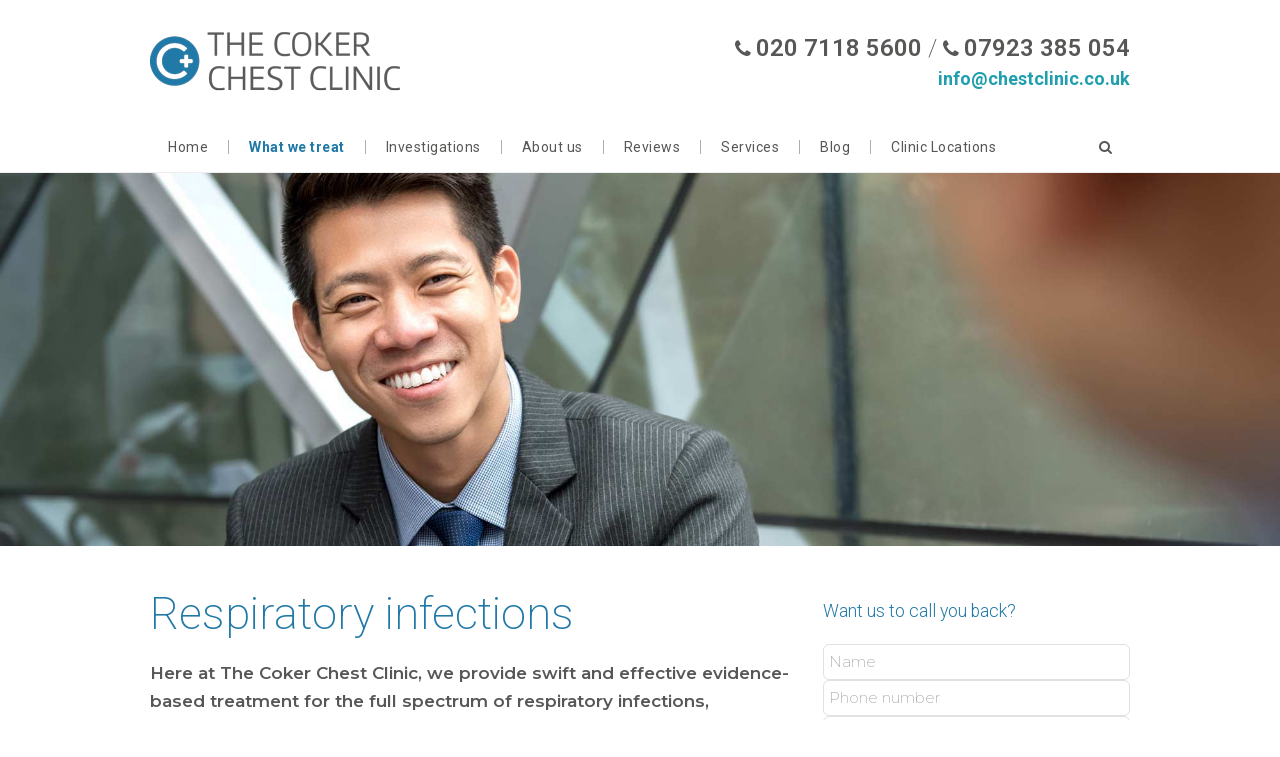

--- FILE ---
content_type: text/html; charset=UTF-8
request_url: https://chestclinic.co.uk/what-we-treat/respiratory-infections/
body_size: 22777
content:
<!DOCTYPE html>
<html lang="en-GB" itemscope itemtype="http://schema.org/WebPage">
<head>
<meta charset="UTF-8">
<script type="text/javascript">
/* <![CDATA[ */
var gform;gform||(document.addEventListener("gform_main_scripts_loaded",function(){gform.scriptsLoaded=!0}),document.addEventListener("gform/theme/scripts_loaded",function(){gform.themeScriptsLoaded=!0}),window.addEventListener("DOMContentLoaded",function(){gform.domLoaded=!0}),gform={domLoaded:!1,scriptsLoaded:!1,themeScriptsLoaded:!1,isFormEditor:()=>"function"==typeof InitializeEditor,callIfLoaded:function(o){return!(!gform.domLoaded||!gform.scriptsLoaded||!gform.themeScriptsLoaded&&!gform.isFormEditor()||(gform.isFormEditor()&&console.warn("The use of gform.initializeOnLoaded() is deprecated in the form editor context and will be removed in Gravity Forms 3.1."),o(),0))},initializeOnLoaded:function(o){gform.callIfLoaded(o)||(document.addEventListener("gform_main_scripts_loaded",()=>{gform.scriptsLoaded=!0,gform.callIfLoaded(o)}),document.addEventListener("gform/theme/scripts_loaded",()=>{gform.themeScriptsLoaded=!0,gform.callIfLoaded(o)}),window.addEventListener("DOMContentLoaded",()=>{gform.domLoaded=!0,gform.callIfLoaded(o)}))},hooks:{action:{},filter:{}},addAction:function(o,r,e,t){gform.addHook("action",o,r,e,t)},addFilter:function(o,r,e,t){gform.addHook("filter",o,r,e,t)},doAction:function(o){gform.doHook("action",o,arguments)},applyFilters:function(o){return gform.doHook("filter",o,arguments)},removeAction:function(o,r){gform.removeHook("action",o,r)},removeFilter:function(o,r,e){gform.removeHook("filter",o,r,e)},addHook:function(o,r,e,t,n){null==gform.hooks[o][r]&&(gform.hooks[o][r]=[]);var d=gform.hooks[o][r];null==n&&(n=r+"_"+d.length),gform.hooks[o][r].push({tag:n,callable:e,priority:t=null==t?10:t})},doHook:function(r,o,e){var t;if(e=Array.prototype.slice.call(e,1),null!=gform.hooks[r][o]&&((o=gform.hooks[r][o]).sort(function(o,r){return o.priority-r.priority}),o.forEach(function(o){"function"!=typeof(t=o.callable)&&(t=window[t]),"action"==r?t.apply(null,e):e[0]=t.apply(null,e)})),"filter"==r)return e[0]},removeHook:function(o,r,t,n){var e;null!=gform.hooks[o][r]&&(e=(e=gform.hooks[o][r]).filter(function(o,r,e){return!!(null!=n&&n!=o.tag||null!=t&&t!=o.priority)}),gform.hooks[o][r]=e)}});
/* ]]> */
</script>

<link rel="profile" href="http://gmpg.org/xfn/11">
<style type="text/css" data-type="vc_shortcodes-custom-css">.vc_custom_1605085512881{margin-bottom: 40px !important;padding-top: 120px !important;padding-bottom: 80px !important;background-image: url(https://chestclinic.co.uk/wp-content/uploads/2020/11/respiratory-infections-the-coker-chest-clinic-desktop.jpg?id=6912) !important;background-position: center !important;background-repeat: no-repeat !important;background-size: cover !important;}.vc_custom_1602675254423{margin-bottom: 40px !important;}.vc_custom_1614940663123{margin-bottom: 22px !important;}.vc_custom_1604661291971{margin-bottom: 22px !important;}</style><meta name='robots' content='noindex, nofollow' />
	<style>img:is([sizes="auto" i], [sizes^="auto," i]) { contain-intrinsic-size: 3000px 1500px }</style>
	<meta name="viewport" content="width=device-width, initial-scale=1">
<meta name="generator" content="Total WordPress Theme 4.9.3" />
<meta http-equiv="X-UA-Compatible" content="IE=edge" />

	<!-- This site is optimized with the Yoast SEO plugin v19.7.1 - https://yoast.com/wordpress/plugins/seo/ -->
	<title>Respiratory Infections – Symptoms &amp; Treatment</title>
	<meta name="description" content="Get effective treatment for respiratory problems including coughs, breathlessness, green phlegm, and staph at The Coker Chest Clinic." />
	<meta property="og:locale" content="en_GB" />
	<meta property="og:type" content="article" />
	<meta property="og:title" content="Respiratory Infections – Symptoms &amp; Treatment" />
	<meta property="og:description" content="Get effective treatment for respiratory problems including coughs, breathlessness, green phlegm, and staph at The Coker Chest Clinic." />
	<meta property="og:url" content="https://chestclinic.co.uk/what-we-treat/respiratory-infections/" />
	<meta property="og:site_name" content="The Coker Chest Clinic" />
	<meta property="article:modified_time" content="2021-03-05T10:37:44+00:00" />
	<meta property="og:image" content="https://chestclinic.co.uk/wp-content/uploads/2020/11/respiratory-infections-the-coker-chest-clinic-desktop.jpg" />
	<meta property="og:image:width" content="2000" />
	<meta property="og:image:height" content="996" />
	<meta property="og:image:type" content="image/jpeg" />
	<meta name="twitter:card" content="summary_large_image" />
	<meta name="twitter:label1" content="Estimated reading time" />
	<meta name="twitter:data1" content="3 minutes" />
	<script type="application/ld+json" class="yoast-schema-graph">{"@context":"https://schema.org","@graph":[{"@type":"WebPage","@id":"https://chestclinic.co.uk/what-we-treat/respiratory-infections/","url":"https://chestclinic.co.uk/what-we-treat/respiratory-infections/","name":"Respiratory Infections – Symptoms & Treatment","isPartOf":{"@id":"https://chestclinic.co.uk/#website"},"datePublished":"2020-11-06T11:01:10+00:00","dateModified":"2021-03-05T10:37:44+00:00","description":"Get effective treatment for respiratory problems including coughs, breathlessness, green phlegm, and staph at The Coker Chest Clinic.","breadcrumb":{"@id":"https://chestclinic.co.uk/what-we-treat/respiratory-infections/#breadcrumb"},"inLanguage":"en-GB","potentialAction":[{"@type":"ReadAction","target":["https://chestclinic.co.uk/what-we-treat/respiratory-infections/"]}]},{"@type":"BreadcrumbList","@id":"https://chestclinic.co.uk/what-we-treat/respiratory-infections/#breadcrumb","itemListElement":[{"@type":"ListItem","position":1,"name":"Home","item":"https://chestclinic.co.uk/"},{"@type":"ListItem","position":2,"name":"What we treat","item":"https://chestclinic.co.uk/what-we-treat/"},{"@type":"ListItem","position":3,"name":"Respiratory infections"}]},{"@type":"WebSite","@id":"https://chestclinic.co.uk/#website","url":"https://chestclinic.co.uk/","name":"The Coker Chest Clinic","description":"Just another WordPress site","publisher":{"@id":"https://chestclinic.co.uk/#organization"},"potentialAction":[{"@type":"SearchAction","target":{"@type":"EntryPoint","urlTemplate":"https://chestclinic.co.uk/?s={search_term_string}"},"query-input":"required name=search_term_string"}],"inLanguage":"en-GB"},{"@type":"Organization","@id":"https://chestclinic.co.uk/#organization","name":"The Coker Chest Clinic","url":"https://chestclinic.co.uk/","sameAs":[],"logo":{"@type":"ImageObject","inLanguage":"en-GB","@id":"https://chestclinic.co.uk/#/schema/logo/image/","url":"https://chestclinic.co.uk/wp-content/uploads/2020/10/TheCokerChestClinic.png","contentUrl":"https://chestclinic.co.uk/wp-content/uploads/2020/10/TheCokerChestClinic.png","width":251,"height":60,"caption":"The Coker Chest Clinic"},"image":{"@id":"https://chestclinic.co.uk/#/schema/logo/image/"}}]}</script>
	<!-- / Yoast SEO plugin. -->


<link rel='dns-prefetch' href='//www.google.com' />
<link rel='dns-prefetch' href='//fonts.googleapis.com' />
<link rel="alternate" type="application/rss+xml" title="The Coker Chest Clinic &raquo; Feed" href="https://chestclinic.co.uk/feed/" />
<link rel="alternate" type="application/rss+xml" title="The Coker Chest Clinic &raquo; Comments Feed" href="https://chestclinic.co.uk/comments/feed/" />
<link rel='stylesheet' id='js_composer_front-css' href='https://chestclinic.co.uk/wp-content/plugins/js_composer/assets/css/js_composer.min.css?ver=6.0.5' type='text/css' media='all' />
<style id='classic-theme-styles-inline-css' type='text/css'>
/*! This file is auto-generated */
.wp-block-button__link{color:#fff;background-color:#32373c;border-radius:9999px;box-shadow:none;text-decoration:none;padding:calc(.667em + 2px) calc(1.333em + 2px);font-size:1.125em}.wp-block-file__button{background:#32373c;color:#fff;text-decoration:none}
</style>
<style id='global-styles-inline-css' type='text/css'>
:root{--wp--preset--aspect-ratio--square: 1;--wp--preset--aspect-ratio--4-3: 4/3;--wp--preset--aspect-ratio--3-4: 3/4;--wp--preset--aspect-ratio--3-2: 3/2;--wp--preset--aspect-ratio--2-3: 2/3;--wp--preset--aspect-ratio--16-9: 16/9;--wp--preset--aspect-ratio--9-16: 9/16;--wp--preset--color--black: #000000;--wp--preset--color--cyan-bluish-gray: #abb8c3;--wp--preset--color--white: #ffffff;--wp--preset--color--pale-pink: #f78da7;--wp--preset--color--vivid-red: #cf2e2e;--wp--preset--color--luminous-vivid-orange: #ff6900;--wp--preset--color--luminous-vivid-amber: #fcb900;--wp--preset--color--light-green-cyan: #7bdcb5;--wp--preset--color--vivid-green-cyan: #00d084;--wp--preset--color--pale-cyan-blue: #8ed1fc;--wp--preset--color--vivid-cyan-blue: #0693e3;--wp--preset--color--vivid-purple: #9b51e0;--wp--preset--gradient--vivid-cyan-blue-to-vivid-purple: linear-gradient(135deg,rgba(6,147,227,1) 0%,rgb(155,81,224) 100%);--wp--preset--gradient--light-green-cyan-to-vivid-green-cyan: linear-gradient(135deg,rgb(122,220,180) 0%,rgb(0,208,130) 100%);--wp--preset--gradient--luminous-vivid-amber-to-luminous-vivid-orange: linear-gradient(135deg,rgba(252,185,0,1) 0%,rgba(255,105,0,1) 100%);--wp--preset--gradient--luminous-vivid-orange-to-vivid-red: linear-gradient(135deg,rgba(255,105,0,1) 0%,rgb(207,46,46) 100%);--wp--preset--gradient--very-light-gray-to-cyan-bluish-gray: linear-gradient(135deg,rgb(238,238,238) 0%,rgb(169,184,195) 100%);--wp--preset--gradient--cool-to-warm-spectrum: linear-gradient(135deg,rgb(74,234,220) 0%,rgb(151,120,209) 20%,rgb(207,42,186) 40%,rgb(238,44,130) 60%,rgb(251,105,98) 80%,rgb(254,248,76) 100%);--wp--preset--gradient--blush-light-purple: linear-gradient(135deg,rgb(255,206,236) 0%,rgb(152,150,240) 100%);--wp--preset--gradient--blush-bordeaux: linear-gradient(135deg,rgb(254,205,165) 0%,rgb(254,45,45) 50%,rgb(107,0,62) 100%);--wp--preset--gradient--luminous-dusk: linear-gradient(135deg,rgb(255,203,112) 0%,rgb(199,81,192) 50%,rgb(65,88,208) 100%);--wp--preset--gradient--pale-ocean: linear-gradient(135deg,rgb(255,245,203) 0%,rgb(182,227,212) 50%,rgb(51,167,181) 100%);--wp--preset--gradient--electric-grass: linear-gradient(135deg,rgb(202,248,128) 0%,rgb(113,206,126) 100%);--wp--preset--gradient--midnight: linear-gradient(135deg,rgb(2,3,129) 0%,rgb(40,116,252) 100%);--wp--preset--font-size--small: 13px;--wp--preset--font-size--medium: 20px;--wp--preset--font-size--large: 36px;--wp--preset--font-size--x-large: 42px;--wp--preset--spacing--20: 0.44rem;--wp--preset--spacing--30: 0.67rem;--wp--preset--spacing--40: 1rem;--wp--preset--spacing--50: 1.5rem;--wp--preset--spacing--60: 2.25rem;--wp--preset--spacing--70: 3.38rem;--wp--preset--spacing--80: 5.06rem;--wp--preset--shadow--natural: 6px 6px 9px rgba(0, 0, 0, 0.2);--wp--preset--shadow--deep: 12px 12px 50px rgba(0, 0, 0, 0.4);--wp--preset--shadow--sharp: 6px 6px 0px rgba(0, 0, 0, 0.2);--wp--preset--shadow--outlined: 6px 6px 0px -3px rgba(255, 255, 255, 1), 6px 6px rgba(0, 0, 0, 1);--wp--preset--shadow--crisp: 6px 6px 0px rgba(0, 0, 0, 1);}:where(.is-layout-flex){gap: 0.5em;}:where(.is-layout-grid){gap: 0.5em;}body .is-layout-flex{display: flex;}.is-layout-flex{flex-wrap: wrap;align-items: center;}.is-layout-flex > :is(*, div){margin: 0;}body .is-layout-grid{display: grid;}.is-layout-grid > :is(*, div){margin: 0;}:where(.wp-block-columns.is-layout-flex){gap: 2em;}:where(.wp-block-columns.is-layout-grid){gap: 2em;}:where(.wp-block-post-template.is-layout-flex){gap: 1.25em;}:where(.wp-block-post-template.is-layout-grid){gap: 1.25em;}.has-black-color{color: var(--wp--preset--color--black) !important;}.has-cyan-bluish-gray-color{color: var(--wp--preset--color--cyan-bluish-gray) !important;}.has-white-color{color: var(--wp--preset--color--white) !important;}.has-pale-pink-color{color: var(--wp--preset--color--pale-pink) !important;}.has-vivid-red-color{color: var(--wp--preset--color--vivid-red) !important;}.has-luminous-vivid-orange-color{color: var(--wp--preset--color--luminous-vivid-orange) !important;}.has-luminous-vivid-amber-color{color: var(--wp--preset--color--luminous-vivid-amber) !important;}.has-light-green-cyan-color{color: var(--wp--preset--color--light-green-cyan) !important;}.has-vivid-green-cyan-color{color: var(--wp--preset--color--vivid-green-cyan) !important;}.has-pale-cyan-blue-color{color: var(--wp--preset--color--pale-cyan-blue) !important;}.has-vivid-cyan-blue-color{color: var(--wp--preset--color--vivid-cyan-blue) !important;}.has-vivid-purple-color{color: var(--wp--preset--color--vivid-purple) !important;}.has-black-background-color{background-color: var(--wp--preset--color--black) !important;}.has-cyan-bluish-gray-background-color{background-color: var(--wp--preset--color--cyan-bluish-gray) !important;}.has-white-background-color{background-color: var(--wp--preset--color--white) !important;}.has-pale-pink-background-color{background-color: var(--wp--preset--color--pale-pink) !important;}.has-vivid-red-background-color{background-color: var(--wp--preset--color--vivid-red) !important;}.has-luminous-vivid-orange-background-color{background-color: var(--wp--preset--color--luminous-vivid-orange) !important;}.has-luminous-vivid-amber-background-color{background-color: var(--wp--preset--color--luminous-vivid-amber) !important;}.has-light-green-cyan-background-color{background-color: var(--wp--preset--color--light-green-cyan) !important;}.has-vivid-green-cyan-background-color{background-color: var(--wp--preset--color--vivid-green-cyan) !important;}.has-pale-cyan-blue-background-color{background-color: var(--wp--preset--color--pale-cyan-blue) !important;}.has-vivid-cyan-blue-background-color{background-color: var(--wp--preset--color--vivid-cyan-blue) !important;}.has-vivid-purple-background-color{background-color: var(--wp--preset--color--vivid-purple) !important;}.has-black-border-color{border-color: var(--wp--preset--color--black) !important;}.has-cyan-bluish-gray-border-color{border-color: var(--wp--preset--color--cyan-bluish-gray) !important;}.has-white-border-color{border-color: var(--wp--preset--color--white) !important;}.has-pale-pink-border-color{border-color: var(--wp--preset--color--pale-pink) !important;}.has-vivid-red-border-color{border-color: var(--wp--preset--color--vivid-red) !important;}.has-luminous-vivid-orange-border-color{border-color: var(--wp--preset--color--luminous-vivid-orange) !important;}.has-luminous-vivid-amber-border-color{border-color: var(--wp--preset--color--luminous-vivid-amber) !important;}.has-light-green-cyan-border-color{border-color: var(--wp--preset--color--light-green-cyan) !important;}.has-vivid-green-cyan-border-color{border-color: var(--wp--preset--color--vivid-green-cyan) !important;}.has-pale-cyan-blue-border-color{border-color: var(--wp--preset--color--pale-cyan-blue) !important;}.has-vivid-cyan-blue-border-color{border-color: var(--wp--preset--color--vivid-cyan-blue) !important;}.has-vivid-purple-border-color{border-color: var(--wp--preset--color--vivid-purple) !important;}.has-vivid-cyan-blue-to-vivid-purple-gradient-background{background: var(--wp--preset--gradient--vivid-cyan-blue-to-vivid-purple) !important;}.has-light-green-cyan-to-vivid-green-cyan-gradient-background{background: var(--wp--preset--gradient--light-green-cyan-to-vivid-green-cyan) !important;}.has-luminous-vivid-amber-to-luminous-vivid-orange-gradient-background{background: var(--wp--preset--gradient--luminous-vivid-amber-to-luminous-vivid-orange) !important;}.has-luminous-vivid-orange-to-vivid-red-gradient-background{background: var(--wp--preset--gradient--luminous-vivid-orange-to-vivid-red) !important;}.has-very-light-gray-to-cyan-bluish-gray-gradient-background{background: var(--wp--preset--gradient--very-light-gray-to-cyan-bluish-gray) !important;}.has-cool-to-warm-spectrum-gradient-background{background: var(--wp--preset--gradient--cool-to-warm-spectrum) !important;}.has-blush-light-purple-gradient-background{background: var(--wp--preset--gradient--blush-light-purple) !important;}.has-blush-bordeaux-gradient-background{background: var(--wp--preset--gradient--blush-bordeaux) !important;}.has-luminous-dusk-gradient-background{background: var(--wp--preset--gradient--luminous-dusk) !important;}.has-pale-ocean-gradient-background{background: var(--wp--preset--gradient--pale-ocean) !important;}.has-electric-grass-gradient-background{background: var(--wp--preset--gradient--electric-grass) !important;}.has-midnight-gradient-background{background: var(--wp--preset--gradient--midnight) !important;}.has-small-font-size{font-size: var(--wp--preset--font-size--small) !important;}.has-medium-font-size{font-size: var(--wp--preset--font-size--medium) !important;}.has-large-font-size{font-size: var(--wp--preset--font-size--large) !important;}.has-x-large-font-size{font-size: var(--wp--preset--font-size--x-large) !important;}
:where(.wp-block-post-template.is-layout-flex){gap: 1.25em;}:where(.wp-block-post-template.is-layout-grid){gap: 1.25em;}
:where(.wp-block-columns.is-layout-flex){gap: 2em;}:where(.wp-block-columns.is-layout-grid){gap: 2em;}
:root :where(.wp-block-pullquote){font-size: 1.5em;line-height: 1.6;}
</style>
<link rel='stylesheet' id='contact-form-7-css' href='https://chestclinic.co.uk/wp-content/plugins/contact-form-7/includes/css/styles.css?ver=5.6.3' type='text/css' media='all' />
<link rel='stylesheet' id='rs-plugin-settings-css' href='https://chestclinic.co.uk/wp-content/plugins/revslider/public/assets/css/rs6.css?ver=6.0.8' type='text/css' media='all' />
<style id='rs-plugin-settings-inline-css' type='text/css'>
#rs-demo-id {}
</style>
<link rel='stylesheet' id='wpex-style-css' href='https://chestclinic.co.uk/wp-content/themes/lpas/style.css?ver=4.9.3' type='text/css' media='all' />
<link rel='stylesheet' id='wpex-visual-composer-css' href='https://chestclinic.co.uk/wp-content/themes/lpas/assets/css/wpex-visual-composer.css?ver=4.9.3' type='text/css' media='all' />
<link rel='stylesheet' id='wpex-google-font-montserrat-css' href='//fonts.googleapis.com/css?family=Montserrat:100,200,300,400,500,600,700,800,900,100i,200i,300i,400i,500i,600i,700i,800i,900i&#038;subset=latin' type='text/css' media='all' />
<link rel='stylesheet' id='wpex-google-font-roboto-css' href='//fonts.googleapis.com/css?family=Roboto:100,200,300,400,500,600,700,800,900,100i,200i,300i,400i,500i,600i,700i,800i,900i&#038;subset=latin' type='text/css' media='all' />
<link rel='stylesheet' id='wpex-google-font-karla-css' href='//fonts.googleapis.com/css?family=Karla:100,200,300,400,500,600,700,800,900,100i,200i,300i,400i,500i,600i,700i,800i,900i&#038;subset=latin' type='text/css' media='all' />
<!--[if lt IE 9]>
<link rel='stylesheet' id='vc_lte_ie9-css' href='https://chestclinic.co.uk/wp-content/plugins/js_composer/assets/css/vc_lte_ie9.min.css?ver=6.0.5' type='text/css' media='screen' />
<![endif]-->
<!--[if IE 8]>
<link rel='stylesheet' id='wpex-ie8-css' href='https://chestclinic.co.uk/wp-content/themes/lpas/assets/css/wpex-ie8.css?ver=4.9.3' type='text/css' media='all' />
<![endif]-->
<!--[if IE 9]>
<link rel='stylesheet' id='wpex-ie9-css' href='https://chestclinic.co.uk/wp-content/themes/lpas/assets/css/wpex-ie9.css?ver=4.9.3' type='text/css' media='all' />
<![endif]-->
<link rel='stylesheet' id='call-now-button-modern-style-css' href='https://chestclinic.co.uk/wp-content/plugins/call-now-button/src/renderers/modern/../../../resources/style/modern.css?ver=1.2.2' type='text/css' media='all' />
<script type="text/javascript" src="https://chestclinic.co.uk/wp-includes/js/jquery/jquery.min.js?ver=3.7.1" id="jquery-core-js"></script>
<script type="text/javascript" src="https://chestclinic.co.uk/wp-includes/js/jquery/jquery-migrate.min.js?ver=3.4.1" id="jquery-migrate-js"></script>
<script type="text/javascript" src="https://chestclinic.co.uk/wp-content/plugins/revslider/public/assets/js/revolution.tools.min.js?ver=6.0" id="tp-tools-js"></script>
<script type="text/javascript" src="https://chestclinic.co.uk/wp-content/plugins/revslider/public/assets/js/rs6.min.js?ver=6.0.8" id="revmin-js"></script>
<!--[if lt IE 9]>
<script type="text/javascript" src="https://chestclinic.co.uk/wp-content/themes/lpas/assets/js/dynamic/html5.js?ver=4.9.3" id="wpex-html5shiv-js"></script>
<![endif]-->
<link rel="https://api.w.org/" href="https://chestclinic.co.uk/wp-json/" /><link rel="alternate" title="JSON" type="application/json" href="https://chestclinic.co.uk/wp-json/wp/v2/pages/6897" /><link rel="EditURI" type="application/rsd+xml" title="RSD" href="https://chestclinic.co.uk/xmlrpc.php?rsd" />
<meta name="generator" content="WordPress 6.8.3" />
<link rel='shortlink' href='https://chestclinic.co.uk/?p=6897' />
<link rel="alternate" title="oEmbed (JSON)" type="application/json+oembed" href="https://chestclinic.co.uk/wp-json/oembed/1.0/embed?url=https%3A%2F%2Fchestclinic.co.uk%2Fwhat-we-treat%2Frespiratory-infections%2F" />
<link rel="alternate" title="oEmbed (XML)" type="text/xml+oembed" href="https://chestclinic.co.uk/wp-json/oembed/1.0/embed?url=https%3A%2F%2Fchestclinic.co.uk%2Fwhat-we-treat%2Frespiratory-infections%2F&#038;format=xml" />

		<!-- GA Google Analytics @ https://m0n.co/ga -->
		<script async src="https://www.googletagmanager.com/gtag/js?id=G-VTW9FX26NM"></script>
		<script>
			window.dataLayer = window.dataLayer || [];
			function gtag(){dataLayer.push(arguments);}
			gtag('js', new Date());
			gtag('config', 'G-VTW9FX26NM');
		</script>

	
	<!-- Retina Logo -->
	<script>
		jQuery( function( $ ){
			if ( window.devicePixelRatio >= 2 ) {
				$( "#site-logo img.logo-img" ).attr( "src", "https://chestclinic.co.uk/wp-content/uploads/2020/09/TheCokerChestClinicLogoRetina.png" ).css( "max-height","60px" );
			}
		} );
	</script>

<link rel="icon" href="https://chestclinic.co.uk/wp-content/uploads/2020/09/TheCokerChestClinicFavIcon.png" sizes="32x32"><link rel="shortcut icon" href="https://chestclinic.co.uk/wp-content/uploads/2020/09/TheCokerChestClinicFavIcon.png">
<!-- Meta Pixel Code -->
<script type='text/javascript'>
!function(f,b,e,v,n,t,s){if(f.fbq)return;n=f.fbq=function(){n.callMethod?
n.callMethod.apply(n,arguments):n.queue.push(arguments)};if(!f._fbq)f._fbq=n;
n.push=n;n.loaded=!0;n.version='2.0';n.queue=[];t=b.createElement(e);t.async=!0;
t.src=v;s=b.getElementsByTagName(e)[0];s.parentNode.insertBefore(t,s)}(window,
document,'script','https://connect.facebook.net/en_US/fbevents.js');
</script>
<!-- End Meta Pixel Code -->
<script type='text/javascript'>
  fbq('init', '465413037754843', {}, {
    "agent": "wordpress-6.8.3-3.0.7"
});
  </script><script type='text/javascript'>
  fbq('track', 'PageView', []);
  </script>
<!-- Meta Pixel Code -->
<noscript>
<img height="1" width="1" style="display:none" alt="fbpx"
src="https://www.facebook.com/tr?id=465413037754843&ev=PageView&noscript=1" />
</noscript>
<!-- End Meta Pixel Code -->
<style type="text/css">.recentcomments a{display:inline !important;padding:0 !important;margin:0 !important;}</style><noscript><style>body .wpex-vc-row-stretched, body .vc_row-o-full-height { visibility: visible; }</style></noscript><script type="text/javascript">function setREVStartSize(a){try{var b,c=document.getElementById(a.c).parentNode.offsetWidth;if(c=0===c||isNaN(c)?window.innerWidth:c,a.tabw=void 0===a.tabw?0:parseInt(a.tabw),a.thumbw=void 0===a.thumbw?0:parseInt(a.thumbw),a.tabh=void 0===a.tabh?0:parseInt(a.tabh),a.thumbh=void 0===a.thumbh?0:parseInt(a.thumbh),a.tabhide=void 0===a.tabhide?0:parseInt(a.tabhide),a.thumbhide=void 0===a.thumbhide?0:parseInt(a.thumbhide),a.mh=void 0===a.mh||""==a.mh?0:a.mh,"fullscreen"===a.layout||"fullscreen"===a.l)b=Math.max(a.mh,window.innerHeight);else{for(var d in a.gw=Array.isArray(a.gw)?a.gw:[a.gw],a.rl)(void 0===a.gw[d]||0===a.gw[d])&&(a.gw[d]=a.gw[d-1]);for(var d in a.gh=void 0===a.el||""===a.el||Array.isArray(a.el)&&0==a.el.length?a.gh:a.el,a.gh=Array.isArray(a.gh)?a.gh:[a.gh],a.rl)(void 0===a.gh[d]||0===a.gh[d])&&(a.gh[d]=a.gh[d-1]);var e,f=Array(a.rl.length),g=0;for(var d in a.tabw=a.tabhide>=c?0:a.tabw,a.thumbw=a.thumbhide>=c?0:a.thumbw,a.tabh=a.tabhide>=c?0:a.tabh,a.thumbh=a.thumbhide>=c?0:a.thumbh,a.rl)f[d]=a.rl[d]<window.innerWidth?0:a.rl[d];for(var d in e=f[0],f)e>f[d]&&0<f[d]&&(e=f[d],g=d);var h=c>a.gw[g]+a.tabw+a.thumbw?1:(c-(a.tabw+a.thumbw))/a.gw[g];b=a.gh[g]*h+(a.tabh+a.thumbh)}void 0===window.rs_init_css&&(window.rs_init_css=document.head.appendChild(document.createElement("style"))),document.getElementById(a.c).height=b,window.rs_init_css.innerHTML+="#"+a.c+"_wrapper { height: "+b+"px }"}catch(a){console.log("Failure at Presize of Slider:"+a)}};</script>
		<style type="text/css" id="wp-custom-css">
			img.green-list{border-top:5px solid #22a846}img.amber-list{border-top:5px solid #ed8824}.red{color:#bf1134}.test-prices-table{text-align:center;margin:24px 0 20px 0!important}.test-prices-table td{vertical-align:middle}.test-prices-table tr td:first-child{text-align:left}@media only screen and (min-width:768px){.test-prices-table{width:50%}}#mobile-menu{padding-top:5px}@media only screen and (max-width:480px){body .el-scrollbar__bar.is-vertical{opacity:1}}@media only screen and (min-width:1024px){.wp-image-7651{max-width:50%;display:block;margin:0 auto}}@media only screen and (min-width:850px) and (max-width:1023px){.wp-image-7651{max-width:70%;display:block;margin:0 auto}}.am-show-calendar-container .am-svg-wrapper{display:none}div.am-cf-10 >label{display:none!important}.am-custom-fields >.el-row .el-col:last-child{clear:both;width:100%}div.am-cf-10 div.el-form-item__content .el-checkbox__input{margin-top:2px;vertical-align:top}h2 a{color:#1f9fad}body h2 a:hover{color:#19838f;text-decoration:underline}table.longcovid td{border:0;font-size:13px;padding-right:11px;padding-left:0;text-align:center;vertical-align:middle}table.longcovid .ticon{color:#2079a6}.el-select-dropdown .el-scrollbar .el-select-dropdown__wrap{max-height:450px}.el-form-item.am-select-employee-option{display:none}div.three-box-description,div.three-box-title{text-align:center}@media only screen and (min-width:849px ) and (max-width:1011px){.page-id-7336 div.three-box-description{height:120px}}@media only screen and (min-width:768px ) and (max-width:848px){.page-id-7336 div.three-box-description{height:144px}}@media (min-width:914px){.page-id-7336 div.three-box-title{height:48px}}@media (min-width:768px) and (max-width:816px){.page-id-7336 div.three-box-title{height:72px}}@media (max-width:767px){.page-id-7336 .vc_row div.three-box-title{display:inline}}@media (min-width:768px){.page-id-7336 .graphic-image{padding-left:40px;padding-right:40px}}.page-id-7336 div.three-box-title{display:flex;align-items:center;justify-content:center}.big-list{font-weight:bold;font-size:17px}body .vc_row.vc_row-no-padding.text-padding .vc_column-inner{padding-left:15px;padding-right:15px}.amelia-app-booking .am-step-booking-catalog .am-confirm-booking .am-confirm-booking-form .am-confirm-booking-payment{margin-top:0!important}.wpb-js-composer #content .vc_tta-color-grey.vc_tta-style-classic .vc_tta-panel .vc_tta-panel-body{background-color:white}body.wpb-js-composer .vc_tta-title-text{text-transform:uppercase;font-size:18px}body.wpb-js-composer #content .vc_tta-color-grey.vc_tta-style-classic .vc_tta-panel.vc_active .vc_tta-panel-heading{background-color:#2079a6}div.border-box{background-color:#f5f5f5;padding:20px}div.border-box h2{margin-top:-5px}#footer-bottom{color:#575756}#desktop-banner,#mobile-banner{background:#f5f5f5;color:#575756;padding:10px 20px;line-height:18px;text-align:center}#desktop-banner{font-size:13px}#mobile-banner{font-size:12px;font-weight:300}#desktop-banner p:last-child,#mobile-banner p:last-child{margin-bottom:0}#desktop-banner p,#mobile-banner p{margin-bottom:10px}body .sidebar-box .widget-title{font-weight:300}/* Desktop style */@media only screen and (min-width:960px){#mobile-banner{display:none;padding:0}}/* Mobile style */@media only screen and (max-width:959px){#desktop-banner{display:none;padding:0}.mobile-only-style,body #header-aside,body #footer-bottom,body.page #content,body.category,body.single,body .right-cont-form form li input,body .right-cont-form form li select{font-weight:300}}.search .blog-entry .meta{display:none}i{font-style:italic}@media only screen and (max-width:430px){#cookies td{padding:5px;font-size:13px}}@media only screen and (max-width:767px){.wpb_widgetised_column{margin-top:-38px}}@media only screen and (max-width:480px){.am-confirmation-booking-details div:last-child{display:none!important}}.amelia-app-booking #am-step-booking .am-confirm-booking .el-form-item,.amelia-app-booking .am-step-booking-catalog .am-confirm-booking .el-form-item{margin-bottom:16px!important}.amelia-app-booking .el-button{margin-bottom:0!important}.amelia-app-booking #am-step-booking .am-confirm-booking .am-confirm-booking-form .am-confirmation-booking-details,.amelia-app-booking .am-step-booking-catalog .am-confirm-booking .am-confirm-booking-form .am-confirmation-booking-details{margin-bottom:24px!important}.amelia-app-booking,.el-popper{font-weight:400}body .amelia-app-booking #am-step-booking .am-select-date .am-appointment-times .el-radio-button .el-radio-button__inner,body .amelia-app-booking .am-step-booking-catalog .am-select-date .am-appointment-times .el-radio-button .el-radio-button__inner{font-weight:600}.amelia-app-booking h1,.am-modal.am-in-body h1,.amelia-app-booking h2,.am-modal.am-in-body h2,.amelia-app-booking h3,.am-modal.am-in-body h3,.amelia-app-booking h4,.am-modal.am-in-body h4,.amelia-app-booking p,.am-modal.am-in-body p,.amelia-app-booking span,.am-modal.am-in-body span,.amelia-app-booking div,.am-modal.am-in-body div,.amelia-app-booking section,.am-modal.am-in-body section,.amelia-app-booking ul,.am-modal.am-in-body ul,.amelia-app-booking li,.am-modal.am-in-body li,.amelia-app-booking a,.am-modal.am-in-body a,.el-popper,.amelia-app-booking input[type="text"],.am-modal.am-in-body input[type="text"],.amelia-app-booking input[type="email"],.am-modal.am-in-body input[type="email"],.amelia-app-booking input[type="tel"],.am-modal.am-in-body input[type="tel"],.amelia-app-booking input[type="url"],.am-modal.am-in-body input[type="url"],.amelia-app-booking textarea,.am-modal.am-in-body textarea,.amelia-app-booking select,.am-modal.am-in-body select,.amelia-app-booking .form-control,.am-modal.am-in-body .form-control,.amelia-app-booking .am-stripe-card,.am-modal.am-in-body .am-stripe-card{font-family:Montserrat!important}.amelia-app-booking .el-button span{font-family:Roboto!important}.recognitions{width:307px;margin-top:20px;clear:both}.vcex-pricing-content{border-bottom:0;padding-bottom:0}#home-content.vc_row .vc_row .vc_col-sm-4 .vc_btn3-size-md{width:140px}#sidr-id-menu-main a{font-weight:normal}table tr,table td{font-size:15px;font-weight:200}table.fees{margin-top:20px}table.fees tr,table.fees td{border-right:0;border-left:0}table.fees tr td:last-child{width:40%;text-align:right}table.fees tr.includes-additional-info td{border-bottom:0}table.fees tr.additional-info td{border-top:0}p.outstanding{font-weight:600;font-size:17px}#sidr-id-menu-main .sidr-class-current-menu-item>a,#sidr-id-menu-main .sidr-class-menu-item a:active,.sidr-class-menu-item a:focus{color:#2079a6;font-weight:bold}body .theme-button{font-size:14px}.search .site-content,.archive .site-content,.single .site-content{padding-top:60px}rs-slide[data-key=rs-31] .rs-layer[data-type=shape]{background:linear-gradient(to left,rgba(0,0,0,0.4),rgba(0,0,0,0.3) 30%,rgba(0,0,0,0) 55% )!important}.rs-layer[data-type=shape]{background:linear-gradient(to left,rgba(0,0,0,0.4),rgba(0,0,0,0.3) 30%,rgba(0,0,0,0) 50% )!important}@media only screen and (min-width:960px){.onlymobile{display:none}.sidr-class-onlymobile{display:none}}@media only screen and (max-width:959px){.onlydesktop{display:none}.sidr-class-onlydesktop{display:none}body .rs-layer[data-type=shape]{background:linear-gradient(to right,rgba(0,0,0,0) 40%,rgba(0,0,0,0.3) 60%,rgba(0,0,0,0.4) 100% )!important}}#site-header .navbar-style-two{border-top:0}@media only screen and (min-width:960px) and (max-width:1173px){body #site-header .navbar-style-two .dropdown-menu>li>a{padding:0 12px}}#site-header .navbar-style-two .dropdown-menu>li>a{padding:0 18px;float:left}#site-header .navbar-style-two .dropdown-menu>li:after{content:"|";vertical-align:top;display:inline-block;float:right;margin-top:12px}#site-header .navbar-style-two .dropdown-menu>li#menu-item-5953:after,#site-header .navbar-style-two .dropdown-menu>li#menu-item-6745:after,#site-header .navbar-style-two .dropdown-menu>li#menu-item-4936:after,#site-header .navbar-style-two .dropdown-menu>li.search-toggle-li:after{content:""}body .navbar-style-two .dropdown-menu .search-toggle-li,body .navbar-style-two .dropdown-menu .woo-menu-icon{border:0}.wpex-dropdown-top-border #site-navigation .dropdown-menu li.menu-item ul.sub-menu:hover{border-top-color:#00a495!important}@media only screen and (min-width:960px){#site-header-inner{display:flex;align-items:center}}@media only screen and (min-width:480px){.telephone-link{text-decoration:none;pointer-events:none;cursor:default}}#sidr-main{display:flex;flex-flow:column}#sidr-main .sidr-inner:first-child{order:-2}#sidr-main .sidr-inner:last-child{order:-1}#sidr-main .sidr-inner:nth-child(2) >ul >li:nth-last-child(2){order:-1}.sidr #sidr-id-menu-item-5953 a,.sidr #sidr-id-menu-item-6745 a,.sidr #sidr-id-menu-item-5953 a:hover,.sidr #sidr-id-menu-item-6745 a:hover,#menu-item-5953:hover a,#menu-item-6745 a,#menu-item-5953 a,#menu-item-6745 a{color:white!important}#sidr-id-menu-item-5953:hover,#menu-item-5953:hover,#sidr-id-menu-item-6745:hover,#menu-item-6745:hover{background-color:#1F9Fad;color:white}#sidr-id-menu-item-5953,#menu-item-5953,#sidr-id-menu-item-6745,#menu-item-6745{background-color:#1f9fad;color:white}body .vcex-pricing-content ul li em::before{background:url(https://chestclinic.co.uk/wp-content/uploads/2020/01/check.png) no-repeat;background-size:17px 17px}@media (max-width:767px){body .right-cont-form form li.drp select{height:auto;padding:9px 1px;border-radius:6px}.vcex-pricing-header{padding:15px 20px !important}body .wpb_row .sidebar-box .widget-title{font-size:25px}}#call-to-action{font-size:15px;line-height:22px;font-weight:bold;padding-top:25px}@media (max-width:767px){.staff-entry.span_1_of_3.col-1,.staff-entry.span_1_of_3.col-2{padding-bottom:30px;margin-bottom:30px;border-bottom:1px solid #f2f2f2}.staff-entry .vc_column-inner{margin-bottom:0}.wpb_column.staff-entry.span_1_of_3.col .vc_column-inner >.wpb_wrapper{padding-bottom:20px;border-bottom:1px solid #f2f2f2}}.grecaptcha-badge{display:none}#contact-form-content input[type=text],#contact-form-content input[type=email],#contact-form-content select{width:100%}#contact-form-content select{padding:.462em .769em;border-radius:3px;font-family:inherit}#contact-form-content input[type=submit]{background-color:#1f9fad;font-size:1em;width:auto;margin:0 16px 0 0}#contact-form-content input[type=submit]:hover{background-color:#1F9Fad}.home .vc_grid-container{overflow:hidden}.vcex-pricing-cost .vcex-pricing-per{font-size:1em}@media (min-width:938px){.page-id-1442 .single-content .vc_row:nth-child(3) .wpb_column:first-child .vcex-pricing-content{padding-bottom:96px!important}}@media (min-width:768px){.page-id-1442 .single-content .vc_row:nth-child(3) .wpb_column:first-child .vcex-pricing-content{padding-bottom:96px!important}.wpb_widgetised_column.right-cont-form{margin-top:12px}}body .wpb_row .widget-title{font-size:1.177em;color:#2079a6}.vcex-pricing-content ul li em{position:relative;font-style:normal}.vcex-pricing-content ul li em::before{position:absolute;content:"";left:-25px;top:0;background:url(https://chestclinic.co.uk/wp-content/themes/lpas/assets/images/check.jpg) no-repeat;width:25px;height:17px}@media (max-width:480px){blockquote{background-position:top center;padding-left:0;margin:30px 0;font-size:1.231em;color:#ababab}}body #site-navigation .dropdown-menu>#menu-item-5159 >a{color:white}.vc_custom_heading a,.vc_custom_heading a:focus,.vc_custom_heading a:visited{color:#1F9Fad}.vc_custom_heading a:hover{color:#19838f;text-decoration:underline}body .blog-entry-title.entry-title a:hover{color:#19838f;text-decoration:underline}blockquote{color:#2079a6;font-weight:500;font-style:italic;font-size:22px;display:block;background:none;padding-left:48px;margin-top:0;margin-bottom:20px!important;position:relative}blockquote:before{content:"\f10d";font-family:ticons;font-size:28px;font-style:normal;position:absolute;left:0;top:-3px}.vc_media_grid .vc_gitem-zone.vc_gitem-is-link >a{pointer-events:none;cursor:default}.vc_media_grid .vc_gitem-zone.vc_gitem-is-link{cursor:default}.textwidget form input[type=submit]{background-color:#1f9fad}.textwidget form input[type=submit]:hover{background-color:#1F9Fad}.vc_tta-title-text{font-size:15px}body.wpb-js-composer .vc_tta-color-grey.vc_tta-style-classic .vc_tta-panel.vc_active .vc_tta-panel-heading{background-color:#00a495}body.wpb-js-composer .vc_tta-color-grey.vc_tta-style-classic .vc_tta-panel.vc_active .vc_tta-panel-heading .vc_tta-title-text{color:white}body.wpb-js-composer .vc_tta-color-grey.vc_tta-style-classic .vc_active .vc_tta-panel-heading .vc_tta-controls-icon::before{border-color:white}#site-scroll-top:hover{background:#00a495}#sidr-main{background:white}/* .sidr-class-dropdown-menu ul{background:#afd6d8}.sidr a{color:#002b3f}.sidr a:hover{color:#00a495}*/.sidr-class-dropdown-menu>li:first-child{border-top:1px solid rgba(112,112,112,0.08);border-top-width:1px;border-top-style:solid;border-top-color:rgba(112,112,112,0.08)}.sidr-class-mobile-menu-searchform{position:relative;border-bottom:1px solid rgba(112,112,112,0.08);border-bottom-width:1px;border-bottom-style:solid;border-bottom-color:rgba(112,112,112,0.08)}.sidr-class-dropdown-menu li{border-bottom:1px solid rgba(112,112,112,0.08)}.wpex-bars>span,.wpex-bars>span::before,.wpex-bars>span::after{background:#575756}@media (max-width:767px){.home .wpb_single_image{text-align:center}}#footer-bottom a{color:#1F9Fad}#footer-bottom a:hover{color:#19838f}#footer-bottom #copyright{width:100%;text-align:center}#footer-bottom .contact-details{font-size:20px;margin-bottom:25px}@media only screen and (min-width:768px){.only-mobile{display:none}#footer-bottom .contact-details.only-desktop{font-weight:300}}@media only screen and (max-width:767px){.only-desktop{display:none}#footer-bottom .contact-details .address{font-size:14px}#footer-bottom .contact-details .ticon-phone{font-size:18px}#footer-bottom .contact-details .address .ticon{font-size:12px}}.slider .vc_column-inner{margin-bottom:0}.vc_btn3.vc_btn3-color-juicy-pink,.vc_btn3.vc_btn3-color-juicy-pink.vc_btn3-style-flat,.vc_btn3.vc_btn3-color-juicy-pink:focus,.vc_btn3.vc_btn3-color-juicy-pink.vc_btn3-style-flat:focus,.vc_btn3.vc_btn3-color-juicy-pink:active,.vc_btn3.vc_btn3-color-juicy-pink.vc_btn3-style-flat:active,body .theme-button{background-color:#1f9fad;font-family:"Roboto","Helvetica Neue",Arial,sans-serif}.vc_btn3.vc_btn3-color-juicy-pink:hover,.vc_btn3.vc_btn3-color-juicy-pink.vc_btn3-style-flat:hover,body .theme-button:hover{background-color:#1F9Fad}body .navbar-style-two .dropdown-menu>li>a,body #site-navigation .dropdown-menu ul.sub-menu li.menu-item a{color:#575756}#menu-main li a{letter-spacing:.5px}#site-navigation .dropdown-menu>li.menu-item>a:hover,#site-navigation .dropdown-menu >li.menu-item.dropdown.sfHover >a,#site-navigation .dropdown-menu>li.menu-item.current-menu-item>a,#site-navigation .dropdown-menu>li.menu-item.current-menu-parent>a{color:#2079a6}#site-navigation .dropdown-menu>li.menu-item.current-menu-item>a,#site-navigation .dropdown-menu>li.menu-item.current-menu-parent>a{font-weight:bold}.wpex-dropdown-top-border #site-navigation .dropdown-menu li.menu-item ul.sub-menu{border-top-color:#00a495}.noimage-page-heading .vc_column-inner{margin-bottom:20px}.noimage-page-heading .vc_column-inner .vcex-heading-inner{color:#002b3f}.page-heading{padding-top:170px!important;padding-bottom:130px!important}#sidr-id-menu-item-5159,#menu-item-5159{background-color:#f3025d;color:white}.sidr #sidr-id-menu-item-5159 a,.sidr #sidr-id-menu-item-5159 a:hover{color:white}#sidr-id-menu-item-5159:hover,#menu-item-5159:hover{background-color:#00a495;color:white}.navbar-style-two .dropdown-menu>li#menu-item-5159>a,.navbar-style-two .dropdown-menu>li#menu-item-5159>a:hover{color:white}body .navbar-style-two .dropdown-menu li{border-right:0}body .navbar-style-two .dropdown-menu{border:0}#header-aside{margin-left:auto}#header-aside .telephone{font-size:24px;color:#575756}#header-aside .telephone .ticon-phone{font-size:20px;margin-right:5px}.page-id-4930 #footer-callout-right{display:none}.myprefix-mobile-site-logo{display:none}.right-cont-form form li{margin-bottom:0;margin-top:0 !important;padding:0 !important}.right-cont-form form li input,.right-cont-form form li select{border-radius:6px;padding-left:5px !important;padding-right:5px !important;font-weight:200;color:#666}.right-cont-form form li:last-child{margin-bottom:0}.right-cont-form .gform_footer.top_label{text-align:left;padding-top:0}.right-cont-form .gform_wrapper input.datepicker{width:100px !important}.right-cont-form form li.drp{position:relative}.right-cont-form form li.drp select{position:relative;height:auto;color:#949494;border:1px solid #e1e1e1;overflow:unset;/*-webkit-appearance:none;-webkit-border-radius:5px;*/padding:6px 4px;line-height:1.65!important}.right-cont-form .gform_wrapper .hidden_label input.large,.gform_wrapper .hidden_label select.large,.gform_wrapper .top_label input.large,.gform_wrapper .top_label select.large{width:100% !important}body .right-cont-form .gform_wrapper .top_label div.ginput_container{margin-top:0 !important}#header-aside .address{line-height:26px}@media only screen and (max-width:959px){body #site-logo img{max-height:60px}#site-logo{max-width:80%}.myprefix-mobile-site-logo{display:block}#site-logo .main-logo{display:none}#site-header{margin-bottom:5px}body.wpex-mobile-toggle-menu-icon_buttons #mobile-menu{display:table;position:relative;width:100%;text-align:center;margin-bottom:-18px}body.wpex-mobile-toggle-menu-icon_buttons #mobile-menu a:after{content:"SITE MENU";font-size:18px;visibility:visible;display:inline-block;margin-left:10px;color:#575756}body.wpex-mobile-toggle-menu-icon_buttons #site-logo{float:none;margin:0 auto}#header-aside{text-align:center;width:100%}#header-aside #header-two-search{display:none}#header-aside .address .address-2n-line{display:block}#header-aside .address{margin-top:8px;margin-bottom:15px}#header-aside .email{}}@media only screen and (min-width:480px){#header-aside .telephone a,.phone-link{color:#575756 !important;pointer-events:none;cursor:default}}#header-aside .telephone{line-height:36px}#header-aside{line-height:17px}#header-aside #header-two-search{margin-top:5px}#header-aside .email a{font-size:18px;line-height:26px}a{font-weight:bold}li#menu-item-8312:after{display:none !important}		</style>
		<noscript><style> .wpb_animate_when_almost_visible { opacity: 1; }</style></noscript><style type="text/css" data-type="wpex-css" id="wpex-css">/*TYPOGRAPHY*/body{font-family:"Montserrat";font-weight:200;font-size:15px;color:#575756}.theme-button,input[type="submit"],button,#site-navigation .menu-button>a>span.link-inner,.woocommerce .button{font-family:"Roboto","Helvetica Neue",Arial,sans-serif;font-weight:700;line-height:normal}#header-aside{font-family:"Roboto","Helvetica Neue",Arial,sans-serif;font-weight:200}#site-navigation .dropdown-menu .link-inner{font-family:"Roboto","Helvetica Neue",Arial,sans-serif;font-size:14px}#site-navigation .dropdown-menu ul .link-inner{font-family:"Roboto","Helvetica Neue",Arial,sans-serif;font-weight:400;font-size:14px}.wpex-mobile-menu,#sidr-main{font-family:"Karla";font-size:15px}.blog-entry-title.entry-title,.blog-entry-title.entry-title a,.blog-entry-title.entry-title a:hover{font-family:"Roboto","Helvetica Neue",Arial,sans-serif;color:#1f9fad}body.single-post .single-post-title{font-family:"Roboto","Helvetica Neue",Arial,sans-serif;font-weight:200;font-size:45px;color:#2079a6}h1,h2,h3,h4,h5,h6,.theme-heading,.page-header-title,.heading-typography,.widget-title,.wpex-widget-recent-posts-title,.comment-reply-title,.vcex-heading,.entry-title,.sidebar-box .widget-title,.search-entry h2{font-family:"Roboto","Helvetica Neue",Arial,sans-serif;font-weight:200}.entry h1{font-family:"Roboto","Helvetica Neue",Arial,sans-serif;font-weight:200;font-size:45px;color:#2079a6;line-height:55px}.entry h2{font-family:"Roboto","Helvetica Neue",Arial,sans-serif;font-weight:200;font-size:35px;color:#2079a6}.entry h3{font-family:"Roboto","Helvetica Neue",Arial,sans-serif;font-weight:200;font-size:30px;color:#2079a6}.entry h4{font-family:"Roboto","Helvetica Neue",Arial,sans-serif;font-weight:200;font-size:20px;color:#2079a6}/*ADVANCED STYLING CSS*/.is-sticky #site-header{border-color:transparent}/*CUSTOMIZER STYLING*/a,h1 a:hover,h2 a:hover,h3 a:hover,h4 a:hover,h5 a:hover,h6 a:hover,.entry-title a:hover,.meta a:hover{color:#1f9fad}a:hover{color:#19838f}.theme-button,input[type="submit"],button,.button,.added_to_cart{padding:14px 20px 14px 20px}.theme-button,input[type="submit"],button,#site-navigation .menu-button >a >span.link-inner,.button,.added_to_cart{border-radius:5px;background-color:#1f9fad}.theme-button:hover,input[type="submit"]:hover,button:hover,#site-navigation .menu-button >a:hover >span.link-inner,.button:hover,.added_to_cart:hover{background-color:#1f9fad}#site-header{background-color:#ffffff}#site-header-sticky-wrapper{background-color:#ffffff}#site-header-sticky-wrapper.is-sticky #site-header{background-color:#ffffff}.footer-has-reveal #site-header{background-color:#ffffff}#searchform-header-replace{background-color:#ffffff}body.wpex-has-vertical-header #site-header{background-color:#ffffff}#site-navigation .dropdown-menu >li.menu-item >a{color:#575756}#site-navigation .dropdown-menu >li.menu-item >a:hover,#site-navigation .dropdown-menu >li.menu-item.dropdown.sfHover >a{color:#575756}#site-navigation .dropdown-menu >li.menu-item.current-menu-item >a,#site-navigation .dropdown-menu >li.menu-item.current-menu-parent >a{color:#2079a6}.wpex-dropdown-top-border #site-navigation .dropdown-menu li.menu-item ul.sub-menu{border-top-color:#2079a6!important}#searchform-dropdown{border-top-color:#2079a6!important}#current-shop-items-dropdown{border-top-color:#2079a6!important}#sidr-main{background-color:#ffffff}#sidr-main,.sidr-class-wpex-close{color:#575756}.sidr a:hover,.sidr-class-menu-item-has-children.active >a{color:#575756}#sidebar{padding:0 0 0 0}#sidebar .widget-title{color:#2079a6}#footer-callout .theme-button{border-radius:3px!important}#footer-bottom{background:#f5f5f5}.vc_column-inner{margin-bottom:53px}</style></head>

<body class="wp-singular page-template-default page page-id-6897 page-parent page-child parent-pageid-4869 wp-custom-logo wp-theme-lpas wpex-theme wpex-responsive full-width-main-layout has-composer wpex-live-site content-full-width has-breadcrumbs sidebar-widget-icons hasnt-overlay-header page-header-disabled wpex-mobile-toggle-menu-icon_buttons has-mobile-menu wpb-js-composer js-comp-ver-6.0.5 vc_responsive">

	    <script type='text/javascript'>

      function updateConfig() {
        var eventsFilter = "Microdata,SubscribedButtonClick";
        var eventsFilterList = eventsFilter.split(',');
        fbq.instance.pluginConfig.set("465413037754843", 'openbridge',
          {'endpoints':
            [{
              'targetDomain': window.location.href,
              'endpoint': window.location.href + '.open-bridge'
            }],
            'eventsFilter': {
              'eventNames':eventsFilterList,
              'filteringMode':'blocklist'
            }
          }
        );
        fbq.instance.configLoaded("465413037754843");
      }

      window.onload = function() {
        var s = document.createElement('script');
        s.setAttribute('src', "https://chestclinic.co.uk/wp-content/plugins/official-facebook-pixel/core/../js/openbridge_plugin.js");
        s.setAttribute('onload', 'updateConfig()');
        document.body.appendChild( s );
      }
    </script>
	
	<div class="wpex-site-overlay"></div>
<a href="#content" class="skip-to-content">skip to Main Content</a><span data-ls_id="#site_top"></span>
	<div id="outer-wrap" class="clr">

		
		<div id="wrap" class="clr">

			

<header id="site-header" class="header-two wpex-dropdowns-shadow-one custom-bg dyn-styles clr" itemscope="itemscope" itemtype="http://schema.org/WPHeader">

	
	<div id="site-header-inner" class="container clr">

		
<div id="site-logo" class="site-branding clr header-two-logo">
	<div id="site-logo-inner" class="clr"><a href="https://chestclinic.co.uk/" rel="home" class="main-logo"><img src="https://chestclinic.co.uk/wp-content/uploads/2020/10/TheCokerChestClinic.png" alt="The Coker Chest Clinic" class="logo-img" data-no-retina="data-no-retina" height="60" /></a>	<a href="https://chestclinic.co.uk/" title="The Coker Chest Clinic" rel="home" class="myprefix-mobile-site-logo">
		<img src="/wp-content/uploads/2020/09/The-Coker-Chest-Clinic-logo-retina.png" alt="The Coker Chest Clinic" data-no-retina />
	</a>
</div>
</div>
	<aside id="header-aside" class="clr header-two-aside">
		<div class="header-aside-content clr"><div class="telephone"><a href="tel:02071185600"><span class="ticon ticon-phone"></span><strong>020 7118 5600</strong></a><span class="onlydesktop"> / <a href="tel:07923385054"><span class="ticon ticon-phone"></span><strong>07923 385 054</strong></a></span></div>
<div class="telephone onlymobile"><a href="tel:07923385054"><span class="ticon ticon-phone"></span><strong>07923 385 054</strong></a></div>
<div class="email"><a href="mailto:info@chestclinic.co.uk">info@chestclinic.co.uk</a></div></div>
			</aside>


<div id="mobile-menu" class="wpex-mobile-menu-toggle show-at-mm-breakpoint wpex-clr"><a href="#" class="mobile-menu-toggle" aria-label="Toggle mobile menu"><span class="wpex-bars" aria-hidden="true"><span></span></span><span class="screen-reader-text">Open Mobile Menu</span></a></div>
	</div><!-- #site-header-inner -->

	
	
	<div id="site-navigation-wrap" class="navbar-style-two fixed-nav wpex-dropdown-top-border hide-at-mm-breakpoint clr">

		<nav id="site-navigation" class="navigation main-navigation clr container" itemscope="itemscope" itemtype="http://schema.org/SiteNavigationElement" aria-label="Main menu">

			
				<ul id="menu-main" class="dropdown-menu sf-menu"><li id="menu-item-6745" class="onlymobile menu-item menu-item-type-post_type menu-item-object-page menu-item-6745"><a href="https://chestclinic.co.uk/book-online/"><span class="link-inner">Book online</span></a></li>
<li id="menu-item-4733" class="megamenu col-5 hide-headings menu-item menu-item-type-post_type menu-item-object-page menu-item-home menu-item-4733"><a href="https://chestclinic.co.uk/"><span class="link-inner">Home</span></a></li>
<li id="menu-item-4885" class="menu-item menu-item-type-post_type menu-item-object-page current-page-ancestor current-menu-ancestor current-menu-parent current-page-parent current_page_parent current_page_ancestor menu-item-has-children dropdown menu-item-4885"><a href="https://chestclinic.co.uk/what-we-treat/"><span class="link-inner">What we treat</span></a>
<ul class="sub-menu">
	<li id="menu-item-6317" class="menu-item menu-item-type-post_type menu-item-object-page menu-item-has-children dropdown menu-item-6317"><a href="https://chestclinic.co.uk/what-we-treat/allergies/"><span class="link-inner">Allergies<span class="nav-arrow second-level ticon ticon-angle-right"></span></span></a>
	<ul class="sub-menu">
		<li id="menu-item-6531" class="menu-item menu-item-type-post_type menu-item-object-page menu-item-6531"><a href="https://chestclinic.co.uk/what-we-treat/allergies/eczema/"><span class="link-inner">Eczema</span></a></li>
		<li id="menu-item-7030" class="menu-item menu-item-type-post_type menu-item-object-page menu-item-7030"><a href="https://chestclinic.co.uk/what-we-treat/allergies/food-allergies/"><span class="link-inner">Food allergies</span></a></li>
		<li id="menu-item-7031" class="menu-item menu-item-type-post_type menu-item-object-page menu-item-7031"><a href="https://chestclinic.co.uk/what-we-treat/allergies/food-intolerances/"><span class="link-inner">Food intolerances</span></a></li>
		<li id="menu-item-6532" class="menu-item menu-item-type-post_type menu-item-object-page menu-item-6532"><a href="https://chestclinic.co.uk/what-we-treat/allergies/hayfever/"><span class="link-inner">Hayfever</span></a></li>
	</ul>
</li>
	<li id="menu-item-6943" class="menu-item menu-item-type-post_type menu-item-object-page menu-item-6943"><a href="https://chestclinic.co.uk/what-we-treat/general-medical-conditions/"><span class="link-inner">General medical conditions</span></a></li>
	<li id="menu-item-7072" class="menu-item menu-item-type-post_type menu-item-object-page menu-item-7072"><a href="https://chestclinic.co.uk/what-we-treat/respiratory-infections/long-covid/"><span class="link-inner">Long COVID</span></a></li>
	<li id="menu-item-6908" class="menu-item menu-item-type-post_type menu-item-object-page current-menu-item page_item page-item-6897 current_page_item menu-item-6908"><a href="https://chestclinic.co.uk/what-we-treat/respiratory-infections/" aria-current="page"><span class="link-inner">Respiratory infections</span></a></li>
	<li id="menu-item-6045" class="menu-item menu-item-type-post_type menu-item-object-page menu-item-has-children dropdown menu-item-6045"><a href="https://chestclinic.co.uk/what-we-treat/respiratory-problems/"><span class="link-inner">Respiratory problems<span class="nav-arrow second-level ticon ticon-angle-right"></span></span></a>
	<ul class="sub-menu">
		<li id="menu-item-6046" class="menu-item menu-item-type-post_type menu-item-object-page menu-item-6046"><a href="https://chestclinic.co.uk/what-we-treat/respiratory-problems/asbestos-exposure/"><span class="link-inner">Asbestos exposure</span></a></li>
		<li id="menu-item-6992" class="menu-item menu-item-type-post_type menu-item-object-page menu-item-6992"><a href="https://chestclinic.co.uk/what-we-treat/respiratory-problems/asthma/"><span class="link-inner">Asthma</span></a></li>
		<li id="menu-item-7061" class="menu-item menu-item-type-post_type menu-item-object-page menu-item-7061"><a href="https://chestclinic.co.uk/what-we-treat/respiratory-problems/breathlessness/"><span class="link-inner">Breathlessness</span></a></li>
		<li id="menu-item-6318" class="menu-item menu-item-type-post_type menu-item-object-page menu-item-6318"><a href="https://chestclinic.co.uk/what-we-treat/respiratory-problems/chronic-ebv-epstein-barr/"><span class="link-inner">Chronic EBV (Epstein Barr)</span></a></li>
		<li id="menu-item-7011" class="menu-item menu-item-type-post_type menu-item-object-page menu-item-7011"><a href="https://chestclinic.co.uk/what-we-treat/respiratory-problems/coughs/"><span class="link-inner">Coughs</span></a></li>
		<li id="menu-item-6319" class="menu-item menu-item-type-post_type menu-item-object-page menu-item-6319"><a href="https://chestclinic.co.uk/what-we-treat/respiratory-problems/lung-disease/"><span class="link-inner">Lung diseases</span></a></li>
	</ul>
</li>
	<li id="menu-item-6320" class="menu-item menu-item-type-post_type menu-item-object-page menu-item-has-children dropdown menu-item-6320"><a href="https://chestclinic.co.uk/what-we-treat/sleep-problems/"><span class="link-inner">Sleep problems<span class="nav-arrow second-level ticon ticon-angle-right"></span></span></a>
	<ul class="sub-menu">
		<li id="menu-item-6968" class="menu-item menu-item-type-post_type menu-item-object-page menu-item-6968"><a href="https://chestclinic.co.uk/what-we-treat/sleep-problems/insomnia/"><span class="link-inner">Insomnia</span></a></li>
		<li id="menu-item-6981" class="menu-item menu-item-type-post_type menu-item-object-page menu-item-6981"><a href="https://chestclinic.co.uk/what-we-treat/sleep-problems/sleep-apnoea/"><span class="link-inner">Sleep apnoea</span></a></li>
	</ul>
</li>
</ul>
</li>
<li id="menu-item-4940" class="menu-item menu-item-type-post_type menu-item-object-page menu-item-has-children dropdown menu-item-4940"><a href="https://chestclinic.co.uk/investigations/"><span class="link-inner">Investigations</span></a>
<ul class="sub-menu">
	<li id="menu-item-6789" class="menu-item menu-item-type-post_type menu-item-object-page menu-item-6789"><a href="https://chestclinic.co.uk/investigations/blood-tests/"><span class="link-inner">Blood tests</span></a></li>
	<li id="menu-item-6889" class="menu-item menu-item-type-post_type menu-item-object-page menu-item-has-children dropdown menu-item-6889"><a href="https://chestclinic.co.uk/investigations/lung-function-tests/"><span class="link-inner">Lung function tests<span class="nav-arrow second-level ticon ticon-angle-right"></span></span></a>
	<ul class="sub-menu">
		<li id="menu-item-6896" class="menu-item menu-item-type-post_type menu-item-object-page menu-item-6896"><a href="https://chestclinic.co.uk/investigations/lung-function-tests/feno-test-nitric-oxide-testing/"><span class="link-inner">FeNO test (nitric oxide testing)</span></a></li>
		<li id="menu-item-6766" class="menu-item menu-item-type-post_type menu-item-object-page menu-item-6766"><a href="https://chestclinic.co.uk/investigations/lung-function-tests/spirometry-test/"><span class="link-inner">Spirometry test</span></a></li>
	</ul>
</li>
	<li id="menu-item-6728" class="menu-item menu-item-type-post_type menu-item-object-page menu-item-6728"><a href="https://chestclinic.co.uk/investigations/polysomnography-test-psg/"><span class="link-inner">Polysomnography test (PSG)</span></a></li>
</ul>
</li>
<li id="menu-item-4938" class="menu-item menu-item-type-post_type menu-item-object-page menu-item-has-children dropdown menu-item-4938"><a href="https://chestclinic.co.uk/about-us/"><span class="link-inner">About us</span></a>
<ul class="sub-menu">
	<li id="menu-item-6530" class="menu-item menu-item-type-post_type menu-item-object-page menu-item-6530"><a href="https://chestclinic.co.uk/about-us/dr-coker/"><span class="link-inner">Dr Bernadette Coker</span></a></li>
</ul>
</li>
<li id="menu-item-5956" class="menu-item menu-item-type-post_type menu-item-object-page menu-item-5956"><a href="https://chestclinic.co.uk/reviews/"><span class="link-inner">Reviews</span></a></li>
<li id="menu-item-4948" class="menu-item menu-item-type-post_type menu-item-object-page menu-item-4948"><a href="https://chestclinic.co.uk/services/"><span class="link-inner">Services</span></a></li>
<li id="menu-item-6804" class="menu-item menu-item-type-taxonomy menu-item-object-category menu-item-6804"><a href="https://chestclinic.co.uk/./blog/"><span class="link-inner">Blog</span></a></li>
<li id="menu-item-8312" class="menu-item menu-item-type-post_type menu-item-object-page menu-item-8312"><a href="https://chestclinic.co.uk/clinic-locations/"><span class="link-inner">Clinic Locations</span></a></li>
<li class="search-toggle-li wpex-menu-extra menu-item"><a href="#" class="site-search-toggle search-dropdown-toggle"><span class="link-inner"><span class="wpex-menu-search-text">Search</span><span class="wpex-menu-search-icon ticon ticon-search" aria-hidden="true"></span></span></a>
<div id="searchform-dropdown" class="header-searchform-wrap clr" data-placeholder="Search" data-disable-autocomplete="true">
	
<form method="get" class="searchform" action="https://chestclinic.co.uk/">
	<label>
		<span class="screen-reader-text">Search</span>
		<input type="search" class="field" name="s" placeholder="Search" />
	</label>
			<button type="submit" class="searchform-submit"><span class="ticon ticon-search" aria-hidden="true"></span><span class="screen-reader-text">Submit</span></button>
</form></div></li></ul>
			
		</nav><!-- #site-navigation -->

	</div><!-- #site-navigation-wrap -->

	

</header><!-- #header -->


			
			<main id="main" class="site-main clr">

				
	<div id="content-wrap" class="container clr">

		
		<div id="primary" class="content-area clr">

			
			<div id="content" class="site-content clr">

				
				
					
<article id="single-blocks" class="single-page-article wpex-clr">

	
<div class="single-content single-page-content entry clr"><div data-vc-full-width="true" data-vc-full-width-init="false" data-vc-stretch-content="true" class="vc_row wpb_row vc_row-fluid only-mobile vc_row-no-padding wpex-vc-row-stretched"><div class="wpb_column vc_column_container vc_col-sm-12"><div class="vc_column-inner vc_custom_1602675254423"><div class="wpb_wrapper">
	<div  class="wpb_single_image wpb_content_element vc_align_">
		
		<figure class="wpb_wrapper vc_figure">
			<div class="vc_single_image-wrapper   vc_box_border_grey"><img fetchpriority="high" decoding="async" width="2000" height="996" src="https://chestclinic.co.uk/wp-content/uploads/2020/11/respiratory-infections-the-coker-chest-clinic-desktop.jpg" class="vc_single_image-img attachment-full" alt="Respiratory infections" srcset="https://chestclinic.co.uk/wp-content/uploads/2020/11/respiratory-infections-the-coker-chest-clinic-desktop.jpg 2000w, https://chestclinic.co.uk/wp-content/uploads/2020/11/respiratory-infections-the-coker-chest-clinic-desktop-300x149.jpg 300w, https://chestclinic.co.uk/wp-content/uploads/2020/11/respiratory-infections-the-coker-chest-clinic-desktop-1024x510.jpg 1024w, https://chestclinic.co.uk/wp-content/uploads/2020/11/respiratory-infections-the-coker-chest-clinic-desktop-768x382.jpg 768w, https://chestclinic.co.uk/wp-content/uploads/2020/11/respiratory-infections-the-coker-chest-clinic-desktop-1536x765.jpg 1536w, https://chestclinic.co.uk/wp-content/uploads/2020/11/respiratory-infections-the-coker-chest-clinic-desktop-1500x747.jpg 1500w" sizes="(max-width: 2000px) 100vw, 2000px" /></div>
		</figure>
	</div>
</div></div></div></div><div class="vc_row-full-width vc_clearfix"></div><div data-vc-full-width="true" data-vc-full-width-init="false" class="vc_row wpb_row vc_row-fluid page-heading only-desktop vc_custom_1605085512881 wpex-vc_row-has-fill wpex-vc-row-stretched"><div class="wpb_column vc_column_container vc_col-sm-12"><div class="vc_column-inner "><div class="wpb_wrapper"><div class="vcex-spacing" style="height:20px"></div></div></div></div></div><div class="vc_row-full-width vc_clearfix"></div><div class="vc_row wpb_row vc_row-fluid"><div class="wpb_column vc_column_container vc_col-sm-8"><div class="vc_column-inner "><div class="wpb_wrapper"><h1 class="vcex-module vcex-heading vcex-heading-plain"><span class="vcex-heading-inner clr">Respiratory infections</span></h1><div class="vcex-spacing" style="height:18px"></div>
	<div class="wpb_text_column wpb_content_element  vc_custom_1614940663123" >
		<div class="wpb_wrapper">
			<p class="outstanding">Here at The Coker Chest Clinic, we provide swift and effective evidence-based treatment for the full spectrum of respiratory infections, including long COVID.</p>
<p>Respiratory infections can include illnesses as non-serious as the common cold. However, at The Coker Chest Clinic, we often see patients with a wide range of chronic respiratory infections, where symptoms last longer than three weeks. Symptoms that may seem insignificant, like a cough, can actually indicate an underlying condition that needs medical attention. Those with compromised immune systems are particularly at risk as the body cannot fight off infections as adeptly.</p>
<h2>Causes of respiratory infections</h2>
<p>Respiratory infections are either viral, bacterial or fungal in nature. Viral respiratory infections (VRIs) are caused by pathogens from a virus, often transmitted via contact with an infected person or contaminated object, or via droplets (for example, from a cough or sneeze). Some of the more common ones we see in the clinic include:</p>
<ul>
<li>We are a <a href="https://chestclinic.co.uk/what-we-treat/respiratory-infections/long-covid/">long COVID</a> clinic, specialising in effective long COVID treatment and recovery plans for complications of coronavirus.</li>
<li><a href="https://chestclinic.co.uk/what-we-treat/respiratory-problems/chronic-ebv-epstein-barr/">Chronic Epstein-Barr Virus (EBV)</a>, also known as glandular fever. Many patients with EBV are chronic carriers who end up with chronic fatigue syndrome (CFS).</li>
</ul>
<p>Some of the more common bacterial respiratory infections we treat include:</p>
<ul>
<li><strong>Tuberculosis (TB),</strong> which is surprisingly common and can be fatal without the right treatment.</li>
<li><strong>Staphylococcus (staph infection)</strong>, which left untreated can cause breathing problems and pneumonia, as well as damage to the heart.</li>
<li><strong>Streptococcus (strep)</strong>, can affect both the upper and lower airways, causing nasal congestion, sinusitis, chest infections, pneumonia, meningitis, and septicemia.</li>
<li><strong>Haemophilus influenzae</strong>, which can cause conditions like bronchitis, meningitis, pneumonia (lung infection) and epiglottitis (swelling of the throat).</li>
</ul>
<p>We also treat fungal respiratory infections including <strong>aspergillosis</strong>. This is infection of the lungs caused by a fungus (usually from travelling to areas where the fungus is more common, or from living in a damp, mouldy house). The patient may cough up blood, have fever and chest pain.</p>
<h2>Symptoms of respiratory infections</h2>
<p>Respiratory infections generally affect either the upper (throat and nasal) or lower (lungs and airways) respiratory system. Signs of infection vary widely, but some of the most frequently reported symptoms in our patients are:</p>
<ul>
<li>Green phlegm</li>
<li>Cough</li>
<li>Nasal congestion</li>
<li>Headache</li>
<li>Body aches</li>
<li>Breathlessness</li>
<li>Temperature</li>
<li>Stabbing chest pains</li>
<li>Chronic fatigue</li>
</ul>
<blockquote><p>
Thorough investigations allow us to provide swift and effective treatment so we help you feel like yourself again as quickly as possible.
</p></blockquote>

		</div>
	</div>

	<div class="wpb_text_column wpb_content_element  vc_custom_1604661291971" >
		<div class="wpb_wrapper">
			<h2>Respiratory infection treatment</h2>
<p>At The Coker Chest Clinic you’ll be examined by our respiratory physician, who will request the appropriate tests based on your symptoms. Investigations will usually consist of a sputum test, blood test, and may also include a CT scan.</p>
<p>Within two days you will be given a diagnosis that will be backed up with test results. This allows us to provide effective treatment the first time around. The specific treatment for respiratory infections will depend on the individual condition(s) and whether the cause is viral, bacterial or fungal.</p>
<h2>Book your consultation</h2>
<p>To arrange a telephone, video or face-to-face consultation, please don’t hesitate to get in touch.</p>
<p><span class="ticon ticon-phone"></span> <a class="telephone-link" href="tel:02071185600">020 7118 5600</a><br />
<span class="ticon ticon-envelope-o"></span> <a href="mailto:info@chestclinic.co.uk">info@chestclinic.co.uk</a><br />
<span class="ticon ticon-mouse-pointer"></span> <a href="/book-online/">Book online</a></p>

		</div>
	</div>
</div></div></div><div class="wpb_column vc_column_container vc_col-sm-4"><div class="vc_column-inner "><div class="wpb_wrapper"><div  class="wpb_widgetised_column wpb_content_element right-cont-form">
		<div class="wpb_wrapper">
			
			<div id="custom_html-2" class="widget_text sidebar-box widget widget_custom_html clr"><div class="widget-title">Want us to call you back?</div><div class="textwidget custom-html-widget"><script type="text/javascript">
/* <![CDATA[ */

/* ]]&gt; */
</script>

                <div class='gf_browser_unknown gform_wrapper gform_legacy_markup_wrapper gform-theme--no-framework' data-form-theme='legacy' data-form-index='0' id='gform_wrapper_1' ><div id='gf_1' class='gform_anchor' tabindex='-1'></div><form method='post' enctype='multipart/form-data' target='gform_ajax_frame_1' id='gform_1'  action='/what-we-treat/respiratory-infections/#gf_1' data-formid='1' novalidate>
                        <div class='gform-body gform_body'><ul id='gform_fields_1' class='gform_fields top_label form_sublabel_below description_below validation_below'><li id="field_1_7" class="gfield gfield--type-honeypot gform_validation_container field_sublabel_below gfield--has-description field_description_below field_validation_below gfield_visibility_visible"  ><label class='gfield_label gform-field-label' for='input_1_7'>URL</label><div class='ginput_container'><input name='input_7' id='input_1_7' type='text' value='' autocomplete='new-password'/></div><div class='gfield_description' id='gfield_description_1_7'>This field is for validation purposes and should be left unchanged.</div></li><li id="field_1_1" class="gfield gfield--type-text field_sublabel_below gfield--no-description field_description_below field_validation_below gfield_visibility_visible"  ><label class='gfield_label gform-field-label screen-reader-text' for='input_1_1'>Name</label><div class='ginput_container ginput_container_text'><input name='input_1' id='input_1_1' type='text' value='' class='large'   tabindex='49' placeholder='Name'  aria-invalid="false"   /></div></li><li id="field_1_6" class="gfield gfield--type-text field_sublabel_below gfield--no-description field_description_below field_validation_below gfield_visibility_visible"  ><label class='gfield_label gform-field-label screen-reader-text' for='input_1_6'>Phone number</label><div class='ginput_container ginput_container_text'><input name='input_6' id='input_1_6' type='text' value='' class='large'   tabindex='50' placeholder='Phone number'  aria-invalid="false"   /></div></li><li id="field_1_3" class="gfield gfield--type-select drp field_sublabel_below gfield--no-description field_description_below field_validation_below gfield_visibility_visible"  ><label class='gfield_label gform-field-label screen-reader-text' for='input_1_3'>Callback on</label><div class='ginput_container ginput_container_select'><select name='input_3' id='input_1_3' class='large gfield_select' tabindex='51'    aria-invalid="false" ><option value='' selected='selected' class='gf_placeholder'>Callback on</option><option value='Monday' >Monday</option><option value='Tuesday' >Tuesday</option><option value='Wednesday' >Wednesday</option><option value='Thursday' >Thursday</option><option value='Friday' >Friday</option></select></div></li></ul></div>
        <div class='gform-footer gform_footer top_label'> <input type='submit' id='gform_submit_button_1' class='gform_button button' onclick='gform.submission.handleButtonClick(this);' data-submission-type='submit' value='Call me back' tabindex='52' /> <input type='hidden' name='gform_ajax' value='form_id=1&amp;title=&amp;description=&amp;tabindex=49&amp;theme=legacy&amp;styles=[]&amp;hash=c9a509e84851d7818d895ec5fcaba3e8' />
            <input type='hidden' class='gform_hidden' name='gform_submission_method' data-js='gform_submission_method_1' value='iframe' />
            <input type='hidden' class='gform_hidden' name='gform_theme' data-js='gform_theme_1' id='gform_theme_1' value='legacy' />
            <input type='hidden' class='gform_hidden' name='gform_style_settings' data-js='gform_style_settings_1' id='gform_style_settings_1' value='[]' />
            <input type='hidden' class='gform_hidden' name='is_submit_1' value='1' />
            <input type='hidden' class='gform_hidden' name='gform_submit' value='1' />
            
            <input type='hidden' class='gform_hidden' name='gform_unique_id' value='' />
            <input type='hidden' class='gform_hidden' name='state_1' value='WyJbXSIsImZhMjM4NzM4Mjk3NTA0OGUwNDYyNzg3NDE1YTBiN2Q4Il0=' />
            <input type='hidden' autocomplete='off' class='gform_hidden' name='gform_target_page_number_1' id='gform_target_page_number_1' value='0' />
            <input type='hidden' autocomplete='off' class='gform_hidden' name='gform_source_page_number_1' id='gform_source_page_number_1' value='1' />
            <input type='hidden' name='gform_field_values' value='' />
            
        </div>
                        </form>
                        </div>
		                <iframe style='display:none;width:0px;height:0px;' src='about:blank' name='gform_ajax_frame_1' id='gform_ajax_frame_1' title='This iframe contains the logic required to handle Ajax powered Gravity Forms.'></iframe>
		                <script type="text/javascript">
/* <![CDATA[ */
 gform.initializeOnLoaded( function() {gformInitSpinner( 1, 'https://chestclinic.co.uk/wp-content/plugins/gravityforms/images/spinner.svg', true );jQuery('#gform_ajax_frame_1').on('load',function(){var contents = jQuery(this).contents().find('*').html();var is_postback = contents.indexOf('GF_AJAX_POSTBACK') >= 0;if(!is_postback){return;}var form_content = jQuery(this).contents().find('#gform_wrapper_1');var is_confirmation = jQuery(this).contents().find('#gform_confirmation_wrapper_1').length > 0;var is_redirect = contents.indexOf('gformRedirect(){') >= 0;var is_form = form_content.length > 0 && ! is_redirect && ! is_confirmation;var mt = parseInt(jQuery('html').css('margin-top'), 10) + parseInt(jQuery('body').css('margin-top'), 10) + 100;if(is_form){jQuery('#gform_wrapper_1').html(form_content.html());if(form_content.hasClass('gform_validation_error')){jQuery('#gform_wrapper_1').addClass('gform_validation_error');} else {jQuery('#gform_wrapper_1').removeClass('gform_validation_error');}setTimeout( function() { /* delay the scroll by 50 milliseconds to fix a bug in chrome */ jQuery(document).scrollTop(jQuery('#gform_wrapper_1').offset().top - mt); }, 50 );if(window['gformInitDatepicker']) {gformInitDatepicker();}if(window['gformInitPriceFields']) {gformInitPriceFields();}var current_page = jQuery('#gform_source_page_number_1').val();gformInitSpinner( 1, 'https://chestclinic.co.uk/wp-content/plugins/gravityforms/images/spinner.svg', true );jQuery(document).trigger('gform_page_loaded', [1, current_page]);window['gf_submitting_1'] = false;}else if(!is_redirect){var confirmation_content = jQuery(this).contents().find('.GF_AJAX_POSTBACK').html();if(!confirmation_content){confirmation_content = contents;}jQuery('#gform_wrapper_1').replaceWith(confirmation_content);jQuery(document).scrollTop(jQuery('#gf_1').offset().top - mt);jQuery(document).trigger('gform_confirmation_loaded', [1]);window['gf_submitting_1'] = false;wp.a11y.speak(jQuery('#gform_confirmation_message_1').text());}else{jQuery('#gform_1').append(contents);if(window['gformRedirect']) {gformRedirect();}}jQuery(document).trigger("gform_pre_post_render", [{ formId: "1", currentPage: "current_page", abort: function() { this.preventDefault(); } }]);        if (event && event.defaultPrevented) {                return;        }        const gformWrapperDiv = document.getElementById( "gform_wrapper_1" );        if ( gformWrapperDiv ) {            const visibilitySpan = document.createElement( "span" );            visibilitySpan.id = "gform_visibility_test_1";            gformWrapperDiv.insertAdjacentElement( "afterend", visibilitySpan );        }        const visibilityTestDiv = document.getElementById( "gform_visibility_test_1" );        let postRenderFired = false;        function triggerPostRender() {            if ( postRenderFired ) {                return;            }            postRenderFired = true;            gform.core.triggerPostRenderEvents( 1, current_page );            if ( visibilityTestDiv ) {                visibilityTestDiv.parentNode.removeChild( visibilityTestDiv );            }        }        function debounce( func, wait, immediate ) {            var timeout;            return function() {                var context = this, args = arguments;                var later = function() {                    timeout = null;                    if ( !immediate ) func.apply( context, args );                };                var callNow = immediate && !timeout;                clearTimeout( timeout );                timeout = setTimeout( later, wait );                if ( callNow ) func.apply( context, args );            };        }        const debouncedTriggerPostRender = debounce( function() {            triggerPostRender();        }, 200 );        if ( visibilityTestDiv && visibilityTestDiv.offsetParent === null ) {            const observer = new MutationObserver( ( mutations ) => {                mutations.forEach( ( mutation ) => {                    if ( mutation.type === 'attributes' && visibilityTestDiv.offsetParent !== null ) {                        debouncedTriggerPostRender();                        observer.disconnect();                    }                });            });            observer.observe( document.body, {                attributes: true,                childList: false,                subtree: true,                attributeFilter: [ 'style', 'class' ],            });        } else {            triggerPostRender();        }    } );} ); 
/* ]]&gt; */
</script>
</div></div>
		</div>
	</div>
</div></div></div></div>
</div>


</article><!-- #single-blocks -->
				
				
			</div><!-- #content -->

			
		</div><!-- #primary -->

		
	</div><!-- .container -->


			
		</main><!-- #main-content -->

		
		



<div id="footer-bottom" class="clr">
		<div id="footer-bottom-inner" class="container clr">
		<div class="footer-bottom-flex clr">
<div id="copyright" class="clr">
	<div class="contact-details only-desktop"><span class="ticon ticon-phone"></span> 020 7118 5600 </div>
<div class="contact-details only-mobile"><span class="ticon ticon-phone"></span> <a href="tel:02071185600" class="telephone">020 7118 5600</a> </div>
All rights reserved. © 2026 The Coker Chest Clinic Ltd.<br>
<div class="only-desktop"><a href="/cookies-privacy-policy/">Cookies &amp; Privacy Policy</a></div>
<div class="only-mobile"><a href="/cookies-privacy-policy/">Cookies &amp; Privacy Policy</a></div></div><!-- #copyright -->
<div id="footer-bottom-menu" class="clr" aria-label="Footer menu"></div><!-- #footer-bottom-menu --></div><!-- .footer-bottom-flex -->	</div><!-- #footer-bottom-inner -->
	</div><!-- #footer-bottom -->

	</div><!-- #wrap -->

	
</div><!-- #outer-wrap -->


<script type="speculationrules">
{"prefetch":[{"source":"document","where":{"and":[{"href_matches":"\/*"},{"not":{"href_matches":["\/wp-*.php","\/wp-admin\/*","\/wp-content\/uploads\/*","\/wp-content\/*","\/wp-content\/plugins\/*","\/wp-content\/themes\/lpas\/*","\/*\\?(.+)"]}},{"not":{"selector_matches":"a[rel~=\"nofollow\"]"}},{"not":{"selector_matches":".no-prefetch, .no-prefetch a"}}]},"eagerness":"conservative"}]}
</script>
<script>
	    jQuery('#callnowbutton').click(function() {
		gtag('event', 'call_now_button', {event_category: 'contact', event_label: 'phone'});
	    });
	  </script>
<div id="mobile-menu-search" class="clr wpex-hidden">
	<form method="get" action="https://chestclinic.co.uk/" class="mobile-menu-searchform">
		<input type="search" name="s" autocomplete="off" aria-label="Search" placeholder="Search" />
						<button type="submit" class="searchform-submit" aria-label="Submit search"><span class="ticon ticon-search"></span></button>
	</form>
</div>
<a href="#outer-wrap" id="site-scroll-top"><span class="ticon ticon-chevron-up" aria-hidden="true"></span><span class="screen-reader-text">Back To Top</span></a><div id="sidr-close"><div class="wpex-close"><a href="#" aria-hidden="true" role="button" tabindex="-1">&times;</a></div></div>    <!-- Meta Pixel Event Code -->
    <script type='text/javascript'>
        document.addEventListener( 'wpcf7mailsent', function( event ) {
        if( "fb_pxl_code" in event.detail.apiResponse){
          eval(event.detail.apiResponse.fb_pxl_code);
        }
      }, false );
    </script>
    <!-- End Meta Pixel Event Code -->
    <div id='fb-pxl-ajax-code'></div><!-- Call Now Button 1.2.2 (https://callnowbutton.com) [renderer:modern]-->
<a aria-label="Call Now Button" href="tel:02071185600" id="callnowbutton" class="call-now-button cnb-zoom-100 cnb-zindex-10 cnb-single cnb-left" style="background-image:url([data-uri]); background-color:#1f9fad;"><span>Call Now Button</span></a><link rel='stylesheet' id='gforms_reset_css-css' href='https://chestclinic.co.uk/wp-content/plugins/gravityforms/legacy/css/formreset.min.css?ver=2.9.21' type='text/css' media='all' />
<link rel='stylesheet' id='gforms_formsmain_css-css' href='https://chestclinic.co.uk/wp-content/plugins/gravityforms/legacy/css/formsmain.min.css?ver=2.9.21' type='text/css' media='all' />
<link rel='stylesheet' id='gforms_ready_class_css-css' href='https://chestclinic.co.uk/wp-content/plugins/gravityforms/legacy/css/readyclass.min.css?ver=2.9.21' type='text/css' media='all' />
<link rel='stylesheet' id='gforms_browsers_css-css' href='https://chestclinic.co.uk/wp-content/plugins/gravityforms/legacy/css/browsers.min.css?ver=2.9.21' type='text/css' media='all' />
<script type="text/javascript" src="https://chestclinic.co.uk/wp-content/plugins/contact-form-7/includes/swv/js/index.js?ver=5.6.3" id="swv-js"></script>
<script type="text/javascript" src="https://chestclinic.co.uk/wp-content/plugins/contact-form-7/includes/js/index.js?ver=5.6.3" id="contact-form-7-js"></script>
<script type="text/javascript" id="wpex-core-js-extra">
/* <![CDATA[ */
var wpexLocalize = {"isRTL":"","mainLayout":"full-width","menuSearchStyle":"drop_down","siteHeaderStyle":"two","megaMenuJS":"1","superfishDelay":"600","superfishSpeed":"fast","superfishSpeedOut":"fast","menuWidgetAccordion":"1","hasMobileMenu":"1","mobileMenuBreakpoint":"959","mobileMenuStyle":"sidr","mobileMenuToggleStyle":"icon_buttons","scrollToHash":"1","scrollToHashTimeout":"500","localScrollUpdateHash":"","localScrollHighlight":"1","localScrollSpeed":"1000","localScrollEasing":"easeInOutExpo","scrollTopSpeed":"1000","scrollTopOffset":"100","customSelects":".woocommerce-ordering .orderby, #dropdown_product_cat, .widget_categories form, .widget_archive select, .single-product .variations_form .variations select, .vcex-form-shortcode select","responsiveDataBreakpoints":{"tl":"1024px","tp":"959px","pl":"767px","pp":"479px"},"ajaxurl":"https:\/\/chestclinic.co.uk\/wp-admin\/admin-ajax.php","loadMore":{"text":"Load More","loadingText":"Loading&hellip;","failedText":"Failed to load posts."},"hasStickyNavbar":"1","hasStickyNavbarMobile":"","stickyNavbarBreakPoint":"960","sidrSource":"#sidr-close, #site-navigation, #mobile-menu-search","sidrDisplace":"","sidrSide":"right","sidrBodyNoScroll":"","sidrSpeed":"300","altercf7Prealoader":"1"};
/* ]]> */
</script>
<script type="text/javascript" src="https://chestclinic.co.uk/wp-content/themes/lpas/assets/js/total.min.js?ver=4.9.3" id="wpex-core-js"></script>
<script type="text/javascript" src="https://www.google.com/recaptcha/api.js?render=6LcS0dMZAAAAAEVZmZqJlmbsT6fktVz8nnD0HkS8&amp;ver=3.0" id="google-recaptcha-js"></script>
<script type="text/javascript" src="https://chestclinic.co.uk/wp-includes/js/dist/vendor/wp-polyfill.min.js?ver=3.15.0" id="wp-polyfill-js"></script>
<script type="text/javascript" id="wpcf7-recaptcha-js-extra">
/* <![CDATA[ */
var wpcf7_recaptcha = {"sitekey":"6LcS0dMZAAAAAEVZmZqJlmbsT6fktVz8nnD0HkS8","actions":{"homepage":"homepage","contactform":"contactform"}};
/* ]]> */
</script>
<script type="text/javascript" src="https://chestclinic.co.uk/wp-content/plugins/contact-form-7/modules/recaptcha/index.js?ver=5.6.3" id="wpcf7-recaptcha-js"></script>
<script type="text/javascript" src="https://chestclinic.co.uk/wp-content/plugins/total-theme-core/inc/wpbakery/assets/js/vcex-front.min.js?ver=1.0.4" id="vcex-front-js"></script>
<script type="text/javascript" src="https://chestclinic.co.uk/wp-content/plugins/js_composer/assets/js/dist/js_composer_front.min.js?ver=6.0.5" id="wpb_composer_front_js-js"></script>
<script type="text/javascript" src="https://chestclinic.co.uk/wp-includes/js/dist/dom-ready.min.js?ver=f77871ff7694fffea381" id="wp-dom-ready-js"></script>
<script type="text/javascript" src="https://chestclinic.co.uk/wp-includes/js/dist/hooks.min.js?ver=4d63a3d491d11ffd8ac6" id="wp-hooks-js"></script>
<script type="text/javascript" src="https://chestclinic.co.uk/wp-includes/js/dist/i18n.min.js?ver=5e580eb46a90c2b997e6" id="wp-i18n-js"></script>
<script type="text/javascript" id="wp-i18n-js-after">
/* <![CDATA[ */
wp.i18n.setLocaleData( { 'text direction\u0004ltr': [ 'ltr' ] } );
/* ]]> */
</script>
<script type="text/javascript" id="wp-a11y-js-translations">
/* <![CDATA[ */
( function( domain, translations ) {
	var localeData = translations.locale_data[ domain ] || translations.locale_data.messages;
	localeData[""].domain = domain;
	wp.i18n.setLocaleData( localeData, domain );
} )( "default", {"translation-revision-date":"2025-11-13 00:57:08+0000","generator":"GlotPress\/4.0.3","domain":"messages","locale_data":{"messages":{"":{"domain":"messages","plural-forms":"nplurals=2; plural=n != 1;","lang":"en_GB"},"Notifications":["Notifications"]}},"comment":{"reference":"wp-includes\/js\/dist\/a11y.js"}} );
/* ]]> */
</script>
<script type="text/javascript" src="https://chestclinic.co.uk/wp-includes/js/dist/a11y.min.js?ver=3156534cc54473497e14" id="wp-a11y-js"></script>
<script type="text/javascript" defer='defer' src="https://chestclinic.co.uk/wp-content/plugins/gravityforms/js/jquery.json.min.js?ver=2.9.21" id="gform_json-js"></script>
<script type="text/javascript" id="gform_gravityforms-js-extra">
/* <![CDATA[ */
var gform_i18n = {"datepicker":{"days":{"monday":"Mo","tuesday":"Tu","wednesday":"We","thursday":"Th","friday":"Fr","saturday":"Sa","sunday":"Su"},"months":{"january":"January","february":"February","march":"March","april":"April","may":"May","june":"June","july":"July","august":"August","september":"September","october":"October","november":"November","december":"December"},"firstDay":1,"iconText":"Select date"}};
var gf_legacy_multi = [];
var gform_gravityforms = {"strings":{"invalid_file_extension":"This type of file is not allowed. Must be one of the following:","delete_file":"Delete this file","in_progress":"in progress","file_exceeds_limit":"File exceeds size limit","illegal_extension":"This type of file is not allowed.","max_reached":"Maximum number of files reached","unknown_error":"There was a problem while saving the file on the server","currently_uploading":"Please wait for the uploading to complete","cancel":"Cancel","cancel_upload":"Cancel this upload","cancelled":"Cancelled","error":"Error","message":"Message"},"vars":{"images_url":"https:\/\/chestclinic.co.uk\/wp-content\/plugins\/gravityforms\/images"}};
var gf_global = {"gf_currency_config":{"name":"U.S. Dollar","symbol_left":"$","symbol_right":"","symbol_padding":"","thousand_separator":",","decimal_separator":".","decimals":2,"code":"USD"},"base_url":"https:\/\/chestclinic.co.uk\/wp-content\/plugins\/gravityforms","number_formats":[],"spinnerUrl":"https:\/\/chestclinic.co.uk\/wp-content\/plugins\/gravityforms\/images\/spinner.svg","version_hash":"d736544027f7224659271690a8be17ed","strings":{"newRowAdded":"New row added.","rowRemoved":"Row removed","formSaved":"The form has been saved.  The content contains the link to return and complete the form."}};
/* ]]> */
</script>
<script type="text/javascript" defer='defer' src="https://chestclinic.co.uk/wp-content/plugins/gravityforms/js/gravityforms.min.js?ver=2.9.21" id="gform_gravityforms-js"></script>
<script type="text/javascript" defer='defer' src="https://chestclinic.co.uk/wp-content/plugins/gravityforms/js/placeholders.jquery.min.js?ver=2.9.21" id="gform_placeholder-js"></script>
<script type="text/javascript" defer='defer' src="https://chestclinic.co.uk/wp-content/plugins/gravityforms/assets/js/dist/utils.min.js?ver=380b7a5ec0757c78876bc8a59488f2f3" id="gform_gravityforms_utils-js"></script>
<script type="text/javascript" defer='defer' src="https://chestclinic.co.uk/wp-content/plugins/gravityforms/assets/js/dist/vendor-theme.min.js?ver=8673c9a2ff188de55f9073009ba56f5e" id="gform_gravityforms_theme_vendors-js"></script>
<script type="text/javascript" id="gform_gravityforms_theme-js-extra">
/* <![CDATA[ */
var gform_theme_config = {"common":{"form":{"honeypot":{"version_hash":"d736544027f7224659271690a8be17ed"},"ajax":{"ajaxurl":"https:\/\/chestclinic.co.uk\/wp-admin\/admin-ajax.php","ajax_submission_nonce":"75d3218f82","i18n":{"step_announcement":"Step %1$s of %2$s, %3$s","unknown_error":"There was an unknown error processing your request. Please try again."}}}},"hmr_dev":"","public_path":"https:\/\/chestclinic.co.uk\/wp-content\/plugins\/gravityforms\/assets\/js\/dist\/","config_nonce":"69384a36ed"};
/* ]]> */
</script>
<script type="text/javascript" defer='defer' src="https://chestclinic.co.uk/wp-content/plugins/gravityforms/assets/js/dist/scripts-theme.min.js?ver=ea8a466a3fdf642558f016efd46a6aff" id="gform_gravityforms_theme-js"></script>
<script type="text/javascript">
/* <![CDATA[ */
 gform.initializeOnLoaded( function() { jQuery(document).on('gform_post_render', function(event, formId, currentPage){if(formId == 1) {if(typeof Placeholders != 'undefined'){
                        Placeholders.enable();
                    }} } );jQuery(document).on('gform_post_conditional_logic', function(event, formId, fields, isInit){} ) } ); 
/* ]]> */
</script>
<script type="text/javascript">
/* <![CDATA[ */
 gform.initializeOnLoaded( function() {jQuery(document).trigger("gform_pre_post_render", [{ formId: "1", currentPage: "1", abort: function() { this.preventDefault(); } }]);        if (event && event.defaultPrevented) {                return;        }        const gformWrapperDiv = document.getElementById( "gform_wrapper_1" );        if ( gformWrapperDiv ) {            const visibilitySpan = document.createElement( "span" );            visibilitySpan.id = "gform_visibility_test_1";            gformWrapperDiv.insertAdjacentElement( "afterend", visibilitySpan );        }        const visibilityTestDiv = document.getElementById( "gform_visibility_test_1" );        let postRenderFired = false;        function triggerPostRender() {            if ( postRenderFired ) {                return;            }            postRenderFired = true;            gform.core.triggerPostRenderEvents( 1, 1 );            if ( visibilityTestDiv ) {                visibilityTestDiv.parentNode.removeChild( visibilityTestDiv );            }        }        function debounce( func, wait, immediate ) {            var timeout;            return function() {                var context = this, args = arguments;                var later = function() {                    timeout = null;                    if ( !immediate ) func.apply( context, args );                };                var callNow = immediate && !timeout;                clearTimeout( timeout );                timeout = setTimeout( later, wait );                if ( callNow ) func.apply( context, args );            };        }        const debouncedTriggerPostRender = debounce( function() {            triggerPostRender();        }, 200 );        if ( visibilityTestDiv && visibilityTestDiv.offsetParent === null ) {            const observer = new MutationObserver( ( mutations ) => {                mutations.forEach( ( mutation ) => {                    if ( mutation.type === 'attributes' && visibilityTestDiv.offsetParent !== null ) {                        debouncedTriggerPostRender();                        observer.disconnect();                    }                });            });            observer.observe( document.body, {                attributes: true,                childList: false,                subtree: true,                attributeFilter: [ 'style', 'class' ],            });        } else {            triggerPostRender();        }    } ); 
/* ]]> */
</script>

</body>
</html>

--- FILE ---
content_type: text/html; charset=utf-8
request_url: https://www.google.com/recaptcha/api2/anchor?ar=1&k=6LcS0dMZAAAAAEVZmZqJlmbsT6fktVz8nnD0HkS8&co=aHR0cHM6Ly9jaGVzdGNsaW5pYy5jby51azo0NDM.&hl=en&v=PoyoqOPhxBO7pBk68S4YbpHZ&size=invisible&anchor-ms=20000&execute-ms=30000&cb=6cr1xx2qvg0w
body_size: 48649
content:
<!DOCTYPE HTML><html dir="ltr" lang="en"><head><meta http-equiv="Content-Type" content="text/html; charset=UTF-8">
<meta http-equiv="X-UA-Compatible" content="IE=edge">
<title>reCAPTCHA</title>
<style type="text/css">
/* cyrillic-ext */
@font-face {
  font-family: 'Roboto';
  font-style: normal;
  font-weight: 400;
  font-stretch: 100%;
  src: url(//fonts.gstatic.com/s/roboto/v48/KFO7CnqEu92Fr1ME7kSn66aGLdTylUAMa3GUBHMdazTgWw.woff2) format('woff2');
  unicode-range: U+0460-052F, U+1C80-1C8A, U+20B4, U+2DE0-2DFF, U+A640-A69F, U+FE2E-FE2F;
}
/* cyrillic */
@font-face {
  font-family: 'Roboto';
  font-style: normal;
  font-weight: 400;
  font-stretch: 100%;
  src: url(//fonts.gstatic.com/s/roboto/v48/KFO7CnqEu92Fr1ME7kSn66aGLdTylUAMa3iUBHMdazTgWw.woff2) format('woff2');
  unicode-range: U+0301, U+0400-045F, U+0490-0491, U+04B0-04B1, U+2116;
}
/* greek-ext */
@font-face {
  font-family: 'Roboto';
  font-style: normal;
  font-weight: 400;
  font-stretch: 100%;
  src: url(//fonts.gstatic.com/s/roboto/v48/KFO7CnqEu92Fr1ME7kSn66aGLdTylUAMa3CUBHMdazTgWw.woff2) format('woff2');
  unicode-range: U+1F00-1FFF;
}
/* greek */
@font-face {
  font-family: 'Roboto';
  font-style: normal;
  font-weight: 400;
  font-stretch: 100%;
  src: url(//fonts.gstatic.com/s/roboto/v48/KFO7CnqEu92Fr1ME7kSn66aGLdTylUAMa3-UBHMdazTgWw.woff2) format('woff2');
  unicode-range: U+0370-0377, U+037A-037F, U+0384-038A, U+038C, U+038E-03A1, U+03A3-03FF;
}
/* math */
@font-face {
  font-family: 'Roboto';
  font-style: normal;
  font-weight: 400;
  font-stretch: 100%;
  src: url(//fonts.gstatic.com/s/roboto/v48/KFO7CnqEu92Fr1ME7kSn66aGLdTylUAMawCUBHMdazTgWw.woff2) format('woff2');
  unicode-range: U+0302-0303, U+0305, U+0307-0308, U+0310, U+0312, U+0315, U+031A, U+0326-0327, U+032C, U+032F-0330, U+0332-0333, U+0338, U+033A, U+0346, U+034D, U+0391-03A1, U+03A3-03A9, U+03B1-03C9, U+03D1, U+03D5-03D6, U+03F0-03F1, U+03F4-03F5, U+2016-2017, U+2034-2038, U+203C, U+2040, U+2043, U+2047, U+2050, U+2057, U+205F, U+2070-2071, U+2074-208E, U+2090-209C, U+20D0-20DC, U+20E1, U+20E5-20EF, U+2100-2112, U+2114-2115, U+2117-2121, U+2123-214F, U+2190, U+2192, U+2194-21AE, U+21B0-21E5, U+21F1-21F2, U+21F4-2211, U+2213-2214, U+2216-22FF, U+2308-230B, U+2310, U+2319, U+231C-2321, U+2336-237A, U+237C, U+2395, U+239B-23B7, U+23D0, U+23DC-23E1, U+2474-2475, U+25AF, U+25B3, U+25B7, U+25BD, U+25C1, U+25CA, U+25CC, U+25FB, U+266D-266F, U+27C0-27FF, U+2900-2AFF, U+2B0E-2B11, U+2B30-2B4C, U+2BFE, U+3030, U+FF5B, U+FF5D, U+1D400-1D7FF, U+1EE00-1EEFF;
}
/* symbols */
@font-face {
  font-family: 'Roboto';
  font-style: normal;
  font-weight: 400;
  font-stretch: 100%;
  src: url(//fonts.gstatic.com/s/roboto/v48/KFO7CnqEu92Fr1ME7kSn66aGLdTylUAMaxKUBHMdazTgWw.woff2) format('woff2');
  unicode-range: U+0001-000C, U+000E-001F, U+007F-009F, U+20DD-20E0, U+20E2-20E4, U+2150-218F, U+2190, U+2192, U+2194-2199, U+21AF, U+21E6-21F0, U+21F3, U+2218-2219, U+2299, U+22C4-22C6, U+2300-243F, U+2440-244A, U+2460-24FF, U+25A0-27BF, U+2800-28FF, U+2921-2922, U+2981, U+29BF, U+29EB, U+2B00-2BFF, U+4DC0-4DFF, U+FFF9-FFFB, U+10140-1018E, U+10190-1019C, U+101A0, U+101D0-101FD, U+102E0-102FB, U+10E60-10E7E, U+1D2C0-1D2D3, U+1D2E0-1D37F, U+1F000-1F0FF, U+1F100-1F1AD, U+1F1E6-1F1FF, U+1F30D-1F30F, U+1F315, U+1F31C, U+1F31E, U+1F320-1F32C, U+1F336, U+1F378, U+1F37D, U+1F382, U+1F393-1F39F, U+1F3A7-1F3A8, U+1F3AC-1F3AF, U+1F3C2, U+1F3C4-1F3C6, U+1F3CA-1F3CE, U+1F3D4-1F3E0, U+1F3ED, U+1F3F1-1F3F3, U+1F3F5-1F3F7, U+1F408, U+1F415, U+1F41F, U+1F426, U+1F43F, U+1F441-1F442, U+1F444, U+1F446-1F449, U+1F44C-1F44E, U+1F453, U+1F46A, U+1F47D, U+1F4A3, U+1F4B0, U+1F4B3, U+1F4B9, U+1F4BB, U+1F4BF, U+1F4C8-1F4CB, U+1F4D6, U+1F4DA, U+1F4DF, U+1F4E3-1F4E6, U+1F4EA-1F4ED, U+1F4F7, U+1F4F9-1F4FB, U+1F4FD-1F4FE, U+1F503, U+1F507-1F50B, U+1F50D, U+1F512-1F513, U+1F53E-1F54A, U+1F54F-1F5FA, U+1F610, U+1F650-1F67F, U+1F687, U+1F68D, U+1F691, U+1F694, U+1F698, U+1F6AD, U+1F6B2, U+1F6B9-1F6BA, U+1F6BC, U+1F6C6-1F6CF, U+1F6D3-1F6D7, U+1F6E0-1F6EA, U+1F6F0-1F6F3, U+1F6F7-1F6FC, U+1F700-1F7FF, U+1F800-1F80B, U+1F810-1F847, U+1F850-1F859, U+1F860-1F887, U+1F890-1F8AD, U+1F8B0-1F8BB, U+1F8C0-1F8C1, U+1F900-1F90B, U+1F93B, U+1F946, U+1F984, U+1F996, U+1F9E9, U+1FA00-1FA6F, U+1FA70-1FA7C, U+1FA80-1FA89, U+1FA8F-1FAC6, U+1FACE-1FADC, U+1FADF-1FAE9, U+1FAF0-1FAF8, U+1FB00-1FBFF;
}
/* vietnamese */
@font-face {
  font-family: 'Roboto';
  font-style: normal;
  font-weight: 400;
  font-stretch: 100%;
  src: url(//fonts.gstatic.com/s/roboto/v48/KFO7CnqEu92Fr1ME7kSn66aGLdTylUAMa3OUBHMdazTgWw.woff2) format('woff2');
  unicode-range: U+0102-0103, U+0110-0111, U+0128-0129, U+0168-0169, U+01A0-01A1, U+01AF-01B0, U+0300-0301, U+0303-0304, U+0308-0309, U+0323, U+0329, U+1EA0-1EF9, U+20AB;
}
/* latin-ext */
@font-face {
  font-family: 'Roboto';
  font-style: normal;
  font-weight: 400;
  font-stretch: 100%;
  src: url(//fonts.gstatic.com/s/roboto/v48/KFO7CnqEu92Fr1ME7kSn66aGLdTylUAMa3KUBHMdazTgWw.woff2) format('woff2');
  unicode-range: U+0100-02BA, U+02BD-02C5, U+02C7-02CC, U+02CE-02D7, U+02DD-02FF, U+0304, U+0308, U+0329, U+1D00-1DBF, U+1E00-1E9F, U+1EF2-1EFF, U+2020, U+20A0-20AB, U+20AD-20C0, U+2113, U+2C60-2C7F, U+A720-A7FF;
}
/* latin */
@font-face {
  font-family: 'Roboto';
  font-style: normal;
  font-weight: 400;
  font-stretch: 100%;
  src: url(//fonts.gstatic.com/s/roboto/v48/KFO7CnqEu92Fr1ME7kSn66aGLdTylUAMa3yUBHMdazQ.woff2) format('woff2');
  unicode-range: U+0000-00FF, U+0131, U+0152-0153, U+02BB-02BC, U+02C6, U+02DA, U+02DC, U+0304, U+0308, U+0329, U+2000-206F, U+20AC, U+2122, U+2191, U+2193, U+2212, U+2215, U+FEFF, U+FFFD;
}
/* cyrillic-ext */
@font-face {
  font-family: 'Roboto';
  font-style: normal;
  font-weight: 500;
  font-stretch: 100%;
  src: url(//fonts.gstatic.com/s/roboto/v48/KFO7CnqEu92Fr1ME7kSn66aGLdTylUAMa3GUBHMdazTgWw.woff2) format('woff2');
  unicode-range: U+0460-052F, U+1C80-1C8A, U+20B4, U+2DE0-2DFF, U+A640-A69F, U+FE2E-FE2F;
}
/* cyrillic */
@font-face {
  font-family: 'Roboto';
  font-style: normal;
  font-weight: 500;
  font-stretch: 100%;
  src: url(//fonts.gstatic.com/s/roboto/v48/KFO7CnqEu92Fr1ME7kSn66aGLdTylUAMa3iUBHMdazTgWw.woff2) format('woff2');
  unicode-range: U+0301, U+0400-045F, U+0490-0491, U+04B0-04B1, U+2116;
}
/* greek-ext */
@font-face {
  font-family: 'Roboto';
  font-style: normal;
  font-weight: 500;
  font-stretch: 100%;
  src: url(//fonts.gstatic.com/s/roboto/v48/KFO7CnqEu92Fr1ME7kSn66aGLdTylUAMa3CUBHMdazTgWw.woff2) format('woff2');
  unicode-range: U+1F00-1FFF;
}
/* greek */
@font-face {
  font-family: 'Roboto';
  font-style: normal;
  font-weight: 500;
  font-stretch: 100%;
  src: url(//fonts.gstatic.com/s/roboto/v48/KFO7CnqEu92Fr1ME7kSn66aGLdTylUAMa3-UBHMdazTgWw.woff2) format('woff2');
  unicode-range: U+0370-0377, U+037A-037F, U+0384-038A, U+038C, U+038E-03A1, U+03A3-03FF;
}
/* math */
@font-face {
  font-family: 'Roboto';
  font-style: normal;
  font-weight: 500;
  font-stretch: 100%;
  src: url(//fonts.gstatic.com/s/roboto/v48/KFO7CnqEu92Fr1ME7kSn66aGLdTylUAMawCUBHMdazTgWw.woff2) format('woff2');
  unicode-range: U+0302-0303, U+0305, U+0307-0308, U+0310, U+0312, U+0315, U+031A, U+0326-0327, U+032C, U+032F-0330, U+0332-0333, U+0338, U+033A, U+0346, U+034D, U+0391-03A1, U+03A3-03A9, U+03B1-03C9, U+03D1, U+03D5-03D6, U+03F0-03F1, U+03F4-03F5, U+2016-2017, U+2034-2038, U+203C, U+2040, U+2043, U+2047, U+2050, U+2057, U+205F, U+2070-2071, U+2074-208E, U+2090-209C, U+20D0-20DC, U+20E1, U+20E5-20EF, U+2100-2112, U+2114-2115, U+2117-2121, U+2123-214F, U+2190, U+2192, U+2194-21AE, U+21B0-21E5, U+21F1-21F2, U+21F4-2211, U+2213-2214, U+2216-22FF, U+2308-230B, U+2310, U+2319, U+231C-2321, U+2336-237A, U+237C, U+2395, U+239B-23B7, U+23D0, U+23DC-23E1, U+2474-2475, U+25AF, U+25B3, U+25B7, U+25BD, U+25C1, U+25CA, U+25CC, U+25FB, U+266D-266F, U+27C0-27FF, U+2900-2AFF, U+2B0E-2B11, U+2B30-2B4C, U+2BFE, U+3030, U+FF5B, U+FF5D, U+1D400-1D7FF, U+1EE00-1EEFF;
}
/* symbols */
@font-face {
  font-family: 'Roboto';
  font-style: normal;
  font-weight: 500;
  font-stretch: 100%;
  src: url(//fonts.gstatic.com/s/roboto/v48/KFO7CnqEu92Fr1ME7kSn66aGLdTylUAMaxKUBHMdazTgWw.woff2) format('woff2');
  unicode-range: U+0001-000C, U+000E-001F, U+007F-009F, U+20DD-20E0, U+20E2-20E4, U+2150-218F, U+2190, U+2192, U+2194-2199, U+21AF, U+21E6-21F0, U+21F3, U+2218-2219, U+2299, U+22C4-22C6, U+2300-243F, U+2440-244A, U+2460-24FF, U+25A0-27BF, U+2800-28FF, U+2921-2922, U+2981, U+29BF, U+29EB, U+2B00-2BFF, U+4DC0-4DFF, U+FFF9-FFFB, U+10140-1018E, U+10190-1019C, U+101A0, U+101D0-101FD, U+102E0-102FB, U+10E60-10E7E, U+1D2C0-1D2D3, U+1D2E0-1D37F, U+1F000-1F0FF, U+1F100-1F1AD, U+1F1E6-1F1FF, U+1F30D-1F30F, U+1F315, U+1F31C, U+1F31E, U+1F320-1F32C, U+1F336, U+1F378, U+1F37D, U+1F382, U+1F393-1F39F, U+1F3A7-1F3A8, U+1F3AC-1F3AF, U+1F3C2, U+1F3C4-1F3C6, U+1F3CA-1F3CE, U+1F3D4-1F3E0, U+1F3ED, U+1F3F1-1F3F3, U+1F3F5-1F3F7, U+1F408, U+1F415, U+1F41F, U+1F426, U+1F43F, U+1F441-1F442, U+1F444, U+1F446-1F449, U+1F44C-1F44E, U+1F453, U+1F46A, U+1F47D, U+1F4A3, U+1F4B0, U+1F4B3, U+1F4B9, U+1F4BB, U+1F4BF, U+1F4C8-1F4CB, U+1F4D6, U+1F4DA, U+1F4DF, U+1F4E3-1F4E6, U+1F4EA-1F4ED, U+1F4F7, U+1F4F9-1F4FB, U+1F4FD-1F4FE, U+1F503, U+1F507-1F50B, U+1F50D, U+1F512-1F513, U+1F53E-1F54A, U+1F54F-1F5FA, U+1F610, U+1F650-1F67F, U+1F687, U+1F68D, U+1F691, U+1F694, U+1F698, U+1F6AD, U+1F6B2, U+1F6B9-1F6BA, U+1F6BC, U+1F6C6-1F6CF, U+1F6D3-1F6D7, U+1F6E0-1F6EA, U+1F6F0-1F6F3, U+1F6F7-1F6FC, U+1F700-1F7FF, U+1F800-1F80B, U+1F810-1F847, U+1F850-1F859, U+1F860-1F887, U+1F890-1F8AD, U+1F8B0-1F8BB, U+1F8C0-1F8C1, U+1F900-1F90B, U+1F93B, U+1F946, U+1F984, U+1F996, U+1F9E9, U+1FA00-1FA6F, U+1FA70-1FA7C, U+1FA80-1FA89, U+1FA8F-1FAC6, U+1FACE-1FADC, U+1FADF-1FAE9, U+1FAF0-1FAF8, U+1FB00-1FBFF;
}
/* vietnamese */
@font-face {
  font-family: 'Roboto';
  font-style: normal;
  font-weight: 500;
  font-stretch: 100%;
  src: url(//fonts.gstatic.com/s/roboto/v48/KFO7CnqEu92Fr1ME7kSn66aGLdTylUAMa3OUBHMdazTgWw.woff2) format('woff2');
  unicode-range: U+0102-0103, U+0110-0111, U+0128-0129, U+0168-0169, U+01A0-01A1, U+01AF-01B0, U+0300-0301, U+0303-0304, U+0308-0309, U+0323, U+0329, U+1EA0-1EF9, U+20AB;
}
/* latin-ext */
@font-face {
  font-family: 'Roboto';
  font-style: normal;
  font-weight: 500;
  font-stretch: 100%;
  src: url(//fonts.gstatic.com/s/roboto/v48/KFO7CnqEu92Fr1ME7kSn66aGLdTylUAMa3KUBHMdazTgWw.woff2) format('woff2');
  unicode-range: U+0100-02BA, U+02BD-02C5, U+02C7-02CC, U+02CE-02D7, U+02DD-02FF, U+0304, U+0308, U+0329, U+1D00-1DBF, U+1E00-1E9F, U+1EF2-1EFF, U+2020, U+20A0-20AB, U+20AD-20C0, U+2113, U+2C60-2C7F, U+A720-A7FF;
}
/* latin */
@font-face {
  font-family: 'Roboto';
  font-style: normal;
  font-weight: 500;
  font-stretch: 100%;
  src: url(//fonts.gstatic.com/s/roboto/v48/KFO7CnqEu92Fr1ME7kSn66aGLdTylUAMa3yUBHMdazQ.woff2) format('woff2');
  unicode-range: U+0000-00FF, U+0131, U+0152-0153, U+02BB-02BC, U+02C6, U+02DA, U+02DC, U+0304, U+0308, U+0329, U+2000-206F, U+20AC, U+2122, U+2191, U+2193, U+2212, U+2215, U+FEFF, U+FFFD;
}
/* cyrillic-ext */
@font-face {
  font-family: 'Roboto';
  font-style: normal;
  font-weight: 900;
  font-stretch: 100%;
  src: url(//fonts.gstatic.com/s/roboto/v48/KFO7CnqEu92Fr1ME7kSn66aGLdTylUAMa3GUBHMdazTgWw.woff2) format('woff2');
  unicode-range: U+0460-052F, U+1C80-1C8A, U+20B4, U+2DE0-2DFF, U+A640-A69F, U+FE2E-FE2F;
}
/* cyrillic */
@font-face {
  font-family: 'Roboto';
  font-style: normal;
  font-weight: 900;
  font-stretch: 100%;
  src: url(//fonts.gstatic.com/s/roboto/v48/KFO7CnqEu92Fr1ME7kSn66aGLdTylUAMa3iUBHMdazTgWw.woff2) format('woff2');
  unicode-range: U+0301, U+0400-045F, U+0490-0491, U+04B0-04B1, U+2116;
}
/* greek-ext */
@font-face {
  font-family: 'Roboto';
  font-style: normal;
  font-weight: 900;
  font-stretch: 100%;
  src: url(//fonts.gstatic.com/s/roboto/v48/KFO7CnqEu92Fr1ME7kSn66aGLdTylUAMa3CUBHMdazTgWw.woff2) format('woff2');
  unicode-range: U+1F00-1FFF;
}
/* greek */
@font-face {
  font-family: 'Roboto';
  font-style: normal;
  font-weight: 900;
  font-stretch: 100%;
  src: url(//fonts.gstatic.com/s/roboto/v48/KFO7CnqEu92Fr1ME7kSn66aGLdTylUAMa3-UBHMdazTgWw.woff2) format('woff2');
  unicode-range: U+0370-0377, U+037A-037F, U+0384-038A, U+038C, U+038E-03A1, U+03A3-03FF;
}
/* math */
@font-face {
  font-family: 'Roboto';
  font-style: normal;
  font-weight: 900;
  font-stretch: 100%;
  src: url(//fonts.gstatic.com/s/roboto/v48/KFO7CnqEu92Fr1ME7kSn66aGLdTylUAMawCUBHMdazTgWw.woff2) format('woff2');
  unicode-range: U+0302-0303, U+0305, U+0307-0308, U+0310, U+0312, U+0315, U+031A, U+0326-0327, U+032C, U+032F-0330, U+0332-0333, U+0338, U+033A, U+0346, U+034D, U+0391-03A1, U+03A3-03A9, U+03B1-03C9, U+03D1, U+03D5-03D6, U+03F0-03F1, U+03F4-03F5, U+2016-2017, U+2034-2038, U+203C, U+2040, U+2043, U+2047, U+2050, U+2057, U+205F, U+2070-2071, U+2074-208E, U+2090-209C, U+20D0-20DC, U+20E1, U+20E5-20EF, U+2100-2112, U+2114-2115, U+2117-2121, U+2123-214F, U+2190, U+2192, U+2194-21AE, U+21B0-21E5, U+21F1-21F2, U+21F4-2211, U+2213-2214, U+2216-22FF, U+2308-230B, U+2310, U+2319, U+231C-2321, U+2336-237A, U+237C, U+2395, U+239B-23B7, U+23D0, U+23DC-23E1, U+2474-2475, U+25AF, U+25B3, U+25B7, U+25BD, U+25C1, U+25CA, U+25CC, U+25FB, U+266D-266F, U+27C0-27FF, U+2900-2AFF, U+2B0E-2B11, U+2B30-2B4C, U+2BFE, U+3030, U+FF5B, U+FF5D, U+1D400-1D7FF, U+1EE00-1EEFF;
}
/* symbols */
@font-face {
  font-family: 'Roboto';
  font-style: normal;
  font-weight: 900;
  font-stretch: 100%;
  src: url(//fonts.gstatic.com/s/roboto/v48/KFO7CnqEu92Fr1ME7kSn66aGLdTylUAMaxKUBHMdazTgWw.woff2) format('woff2');
  unicode-range: U+0001-000C, U+000E-001F, U+007F-009F, U+20DD-20E0, U+20E2-20E4, U+2150-218F, U+2190, U+2192, U+2194-2199, U+21AF, U+21E6-21F0, U+21F3, U+2218-2219, U+2299, U+22C4-22C6, U+2300-243F, U+2440-244A, U+2460-24FF, U+25A0-27BF, U+2800-28FF, U+2921-2922, U+2981, U+29BF, U+29EB, U+2B00-2BFF, U+4DC0-4DFF, U+FFF9-FFFB, U+10140-1018E, U+10190-1019C, U+101A0, U+101D0-101FD, U+102E0-102FB, U+10E60-10E7E, U+1D2C0-1D2D3, U+1D2E0-1D37F, U+1F000-1F0FF, U+1F100-1F1AD, U+1F1E6-1F1FF, U+1F30D-1F30F, U+1F315, U+1F31C, U+1F31E, U+1F320-1F32C, U+1F336, U+1F378, U+1F37D, U+1F382, U+1F393-1F39F, U+1F3A7-1F3A8, U+1F3AC-1F3AF, U+1F3C2, U+1F3C4-1F3C6, U+1F3CA-1F3CE, U+1F3D4-1F3E0, U+1F3ED, U+1F3F1-1F3F3, U+1F3F5-1F3F7, U+1F408, U+1F415, U+1F41F, U+1F426, U+1F43F, U+1F441-1F442, U+1F444, U+1F446-1F449, U+1F44C-1F44E, U+1F453, U+1F46A, U+1F47D, U+1F4A3, U+1F4B0, U+1F4B3, U+1F4B9, U+1F4BB, U+1F4BF, U+1F4C8-1F4CB, U+1F4D6, U+1F4DA, U+1F4DF, U+1F4E3-1F4E6, U+1F4EA-1F4ED, U+1F4F7, U+1F4F9-1F4FB, U+1F4FD-1F4FE, U+1F503, U+1F507-1F50B, U+1F50D, U+1F512-1F513, U+1F53E-1F54A, U+1F54F-1F5FA, U+1F610, U+1F650-1F67F, U+1F687, U+1F68D, U+1F691, U+1F694, U+1F698, U+1F6AD, U+1F6B2, U+1F6B9-1F6BA, U+1F6BC, U+1F6C6-1F6CF, U+1F6D3-1F6D7, U+1F6E0-1F6EA, U+1F6F0-1F6F3, U+1F6F7-1F6FC, U+1F700-1F7FF, U+1F800-1F80B, U+1F810-1F847, U+1F850-1F859, U+1F860-1F887, U+1F890-1F8AD, U+1F8B0-1F8BB, U+1F8C0-1F8C1, U+1F900-1F90B, U+1F93B, U+1F946, U+1F984, U+1F996, U+1F9E9, U+1FA00-1FA6F, U+1FA70-1FA7C, U+1FA80-1FA89, U+1FA8F-1FAC6, U+1FACE-1FADC, U+1FADF-1FAE9, U+1FAF0-1FAF8, U+1FB00-1FBFF;
}
/* vietnamese */
@font-face {
  font-family: 'Roboto';
  font-style: normal;
  font-weight: 900;
  font-stretch: 100%;
  src: url(//fonts.gstatic.com/s/roboto/v48/KFO7CnqEu92Fr1ME7kSn66aGLdTylUAMa3OUBHMdazTgWw.woff2) format('woff2');
  unicode-range: U+0102-0103, U+0110-0111, U+0128-0129, U+0168-0169, U+01A0-01A1, U+01AF-01B0, U+0300-0301, U+0303-0304, U+0308-0309, U+0323, U+0329, U+1EA0-1EF9, U+20AB;
}
/* latin-ext */
@font-face {
  font-family: 'Roboto';
  font-style: normal;
  font-weight: 900;
  font-stretch: 100%;
  src: url(//fonts.gstatic.com/s/roboto/v48/KFO7CnqEu92Fr1ME7kSn66aGLdTylUAMa3KUBHMdazTgWw.woff2) format('woff2');
  unicode-range: U+0100-02BA, U+02BD-02C5, U+02C7-02CC, U+02CE-02D7, U+02DD-02FF, U+0304, U+0308, U+0329, U+1D00-1DBF, U+1E00-1E9F, U+1EF2-1EFF, U+2020, U+20A0-20AB, U+20AD-20C0, U+2113, U+2C60-2C7F, U+A720-A7FF;
}
/* latin */
@font-face {
  font-family: 'Roboto';
  font-style: normal;
  font-weight: 900;
  font-stretch: 100%;
  src: url(//fonts.gstatic.com/s/roboto/v48/KFO7CnqEu92Fr1ME7kSn66aGLdTylUAMa3yUBHMdazQ.woff2) format('woff2');
  unicode-range: U+0000-00FF, U+0131, U+0152-0153, U+02BB-02BC, U+02C6, U+02DA, U+02DC, U+0304, U+0308, U+0329, U+2000-206F, U+20AC, U+2122, U+2191, U+2193, U+2212, U+2215, U+FEFF, U+FFFD;
}

</style>
<link rel="stylesheet" type="text/css" href="https://www.gstatic.com/recaptcha/releases/PoyoqOPhxBO7pBk68S4YbpHZ/styles__ltr.css">
<script nonce="1yDiWEA5zvf-iv1BgmtdGQ" type="text/javascript">window['__recaptcha_api'] = 'https://www.google.com/recaptcha/api2/';</script>
<script type="text/javascript" src="https://www.gstatic.com/recaptcha/releases/PoyoqOPhxBO7pBk68S4YbpHZ/recaptcha__en.js" nonce="1yDiWEA5zvf-iv1BgmtdGQ">
      
    </script></head>
<body><div id="rc-anchor-alert" class="rc-anchor-alert"></div>
<input type="hidden" id="recaptcha-token" value="[base64]">
<script type="text/javascript" nonce="1yDiWEA5zvf-iv1BgmtdGQ">
      recaptcha.anchor.Main.init("[\x22ainput\x22,[\x22bgdata\x22,\x22\x22,\[base64]/[base64]/[base64]/[base64]/[base64]/[base64]/KGcoTywyNTMsTy5PKSxVRyhPLEMpKTpnKE8sMjUzLEMpLE8pKSxsKSksTykpfSxieT1mdW5jdGlvbihDLE8sdSxsKXtmb3IobD0odT1SKEMpLDApO08+MDtPLS0pbD1sPDw4fFooQyk7ZyhDLHUsbCl9LFVHPWZ1bmN0aW9uKEMsTyl7Qy5pLmxlbmd0aD4xMDQ/[base64]/[base64]/[base64]/[base64]/[base64]/[base64]/[base64]\\u003d\x22,\[base64]\\u003d\x22,\x22woPCuEdjewlabXlUWcO6wpR7FRUKBFBsw70aw4wDwrh3D8Kiw5g1EMOGwrM1woPDjsOBCGkBATbCuCl/w7nCrMKGDU4SwqpOFMOcw4TChXHDrTUiw7MRHMODIsKWLgvDiTvDmsOuwpLDlcKVdx8+VEBkw5IUw6klw7XDqsOjN1DCr8Kgw4tpOwBRw6BOw4rCosOhw7YXM8O1wpbDlxTDgCBPDMO0woBsO8K+YkLDusKawqBQwp3CjsKTZR7DgsOBwqIuw5kiw7/CpDckWMK3DTthfFjCkMKTAAMuwqTDpsKaNsOpw6PCsjoeA8Kob8Kgw6nCjH4HcGjChw1PesKoG8KKw71dAx7ClMOuMxlxUTt3XDJ4AsO1MVDDny/DunI/wobDmElIw5tSwoHCsHvDnhNXFWjDk8OgWG7Dh2cdw43DkyzCmcOTX8KXLQpzw7DDgkLCtGVAwrfChcOvNsODMMOdwpbDr8ORUlFNFELCt8OnPh/Dq8KRJMK+S8KabRnCuFBbwrbDgC/CpnDDojQ8wrfDk8KUwqrDhl5YZsOMw6wvDxIfwotYw5g0D8OZw703woM5FG9xwrRtesKQw6jDjMODw6YQAsOKw7vDscOkwqotHjvCs8KrcsKbcj/DogsYwqfDhi/CowZ+wqjClcKWO8KPGi3Cv8KXwpUSH8Oxw7HDhQwkwrcUDMOZUsOlw4fDscOGOMK1wrpABMO6EMOZHVJywpbDrTXDliTDvj3ChWPCuBBzYGQ/XFN7woLDiMOOwr1afsKgbsK2w4LDgXzCg8KJwrMlIcKvYF9Fw5c9w4gNJcOsKhE+w7MiLMKzV8O3XS3CnGpNRsOxI0HDpilKLcOMdMOlwqlmCsOwbMOscMOJw6AJTAAgUCXCpG7CnivCv3VBE1PDq8KswqnDs8OrFAvCtDPCqcOAw7zDlCrDg8Obw7JvZQ/Ck310OFbCucKUel1iw6LCpMKFeFFgRMKFUGHDpMKyXGvDjMKNw6x1D3dHHsOrLcKNHCdpL1bDlFTCgiozw5XDkMKBwotGSw7CuXxCGsKcw77CrzzCkELCmsKJScKWwqoRIMKDJ3xaw4h/DsOIOQNqwojDv3Q+R3ZGw7/Dgkw+wowIw4kAdGUMTsKvw5lzw51iWMKXw4YRC8KDHMKzET7DsMOSRA1Sw6nCucOjYA8lGSzDucONw457BQsrw4oewpDDqsK/[base64]/DucORwoNmGcOHwrXCnHsMw51cXMO/[base64]/CtDTCssOrXMOBXzTCucK2woPCvxU6wrplw50pHsO5wrAWbDvCgRU8SjVndcKGwp7CsQFva3IpwobCk8OfTcOewojDiW7Dl2jCscOAwohYcTpvw5sQIsOxGsO0w6jDhGAoccOvwpVibsOlwo/CuBfDsG7CrmIoWMOcw6Ntwptzwq18bUjCvMOYe08wI8KpZFZ5woslLFjCt8Kywq8dYcOmwqU6wr3Dn8KWw6o0w5XCkRLCs8OtwrMBw4TDv8KTwpIGwq5xRsKjFMKhOBV5wprDvcODw5TDo2DDrE5+w4jDm2ACBMOxKHsYw48qwp5PTjrDnksCw4RQwp/CvMKPw4nCpyg1JcKiw4zDv8KxC8OZIMOsw4cXwr/[base64]/DuRI8WFYbwq/[base64]/WMOPfQ3CvEPCjcO8w5sBGmDCkCdxwqAiOcOVKk9PwrPCh8OdCcKCwp7CrylyJcKCXn8zZcKRdxrDuMK1QljDsMKNwpJtZsK/w67Dk8OKE1IhWBPDonw0Y8KyTjrCpsOGwpXCsMOiLMKIw5ZrQ8K1XsK3RkUsKgbCozAQw6sEwozDqcOwK8OnQcO4c19QVzbCtQQDwoDCmkXDnA94fnIew6t9dcKdw4FxTC7Cs8OyXcO6U8OJOsKlVFltRjvDl2HDi8OlI8KGU8O6w4/CvTjCrsKlawItJH7CqsKyeyUsNkYPEcKqw6vDqyfCrAvDjzgiwqkJwp/DuC/[base64]/CuUzClcO3w6IeJ0UIR8ONw6/CkcKCwqIMw4dXw74ywot6wp4ew4JUAcKgAlg4wqPCo8OzwpDCiMK3STMQwqvCusO/[base64]/Cg8O+w4dcwr5sw5PDtcO2NAPDgENcHkjDqwjCjgjChh5JJ0LCm8KeMjBjworCh0XDusO6LcKKOmNbfMOtRcK5wpHCmFLCkMK4MMOLw6HCq8KtwoleYHrClcKsw6N/[base64]/[base64]/DiEPCkcKuesKoD09zwoMnIyPDuMKPwrM0SsK5M8K+wo7DkwDCoDLDlQRDAMK7O8KMwpjDgFXCsR9Beg3DpRpnw4FOw7hgw6/Ci1fDm8OYJBPDmMOMwp9VIsKpwqTDmHPCocKMwp0ow4h4d8K8PsO6FcKsY8KrOMOQaAzCnhHChcO3w4/DtzrDrxcCw5kDOUXCsMKcw7TDpMOacG3DiAbDpMKKwrfDgFZTR8KWwo5tw5HCgirDgsKzwo8swp0Jc2nDmxsDax3Dj8KiUcOEAMORwrXDqA51W8OSwp90w5XCsXdkT8ORw6xhw5DDmcK5wqhawocGYBcLw4V3KVPCoMKJwrU/w5HDvTYewrw8dwVBA13Cmm0+wqPDq8KVNcKfBMK4bRjCisOjw7PDs8Ksw64fwo5BJXjCoT3Djh1cw5HDlWEtCXPDm2VPaT4Lw47DjMKRw68tw5rCksOKIMObAsKYCsOZOWh0wqLDgx3CtEvDvAjCjGLCpMKbDsKURHsbGBJHCMOKwpBaw65+AMK8wqnDmTF/[base64]/[base64]/Rk0+UB5pw6JRwpjClFU4w7Acw6kiwoE4w58Aw4UxwoE1w5rDrhbDhAp4w7bDoFNgUAcwRSckwptHbGwzaTTCicOtw7rCklbDnjzCkzbCr2ceMVNJZsOUwqHDphFCRMOuwqAHw6TDusKAwqtQwoYfE8O4XcOpFQ/CtsKIwodpKsKKw7tdwpzCm3bDjsOfCS3CnwgGYjLCoMOIf8Oxw5dMw73ClMOfwpLCgMKyJcKawpVow6nDoC/CtMOFwpfDisK4wop2wopxTF9iw6YjCMOoNsOxw7huw4zCgcOEw6ooADDCocO1w4jCqhjDvsKpA8ONw4jDjMO0w4LDhcKnw6nDmBsZeHcgPcKsXzTDvz/[base64]/Chl7Cq8K5wqPCvU8aHsO1w7bDr8KRbGQOQ2/[base64]/[base64]/wobDp8K/OUnDsHDDt3XDqQzDsMKcCWTCj1AZDsKAwpkqMsOHdMOiw7AHwojDoV/Dl1wXw7rCj8O8w6EHQsOyE2QFYcOuAlzDuhrDvsOATgcifcOHaCkGwq9vTXTCnXtJPlbCmcO3wrcYZWPCpkjCoXXDog4fw6ZJw7/DvMKCwp/DsMKBw7LDvw3Cr8KQGArCgcOPLcK0w5YjSMKRLMOTwpZww6ANch/DtDTCl3N8TcOQDGbCjk/DoSwHKFVSwrNewpQVw4FMw6XDnDbCi8KVw54OVMK1D3rCtCQPwrjDrsOaUW9MSMOwB8KbWkDDkMOWSQ5Ewoo8IMKZMsKaKlQ8asO7w5XCkXxxwrJ6wr/CgEXDogzCoSdRQG/CpsOOwpzCosKWaRrCr8O3VRQpNlQew7jCtcKCTsKpEBLCvsOtFRFnVSocw4UIf8KXwobCp8O2wq1ccsOPFEUQwqbCoSRodcK2w7PCk1QmbAZiw7fDpMOZKMOqwqnCsgp+RMKpSkjDj2fCu1xZw5UBOcONd8O+w4nCoTfDq3cGLsOcw7N/bsO7wrvDn8K4w7l3I2QDwpLCtcOtbhR9VzHClwwObcOeQcOYJ1pIw4nDvQDDscKtcsOvB8KPO8OZb8KBJ8O1wp1EwpJ/OyPDhB8/[base64]/ChsOdwrLDkVPDjmsRw7wYIcO9G8OWw5DDvh3DjALDoR7DujtxGn0gwrQ+wqvDhhoWbsOYMMO/[base64]/Ds30KdmHDkjHClMK3w79Dw6JrBMK/w4TDslXDhMO4wox3w5bDh8Olw4HCkgLDusKww5k4a8OvcA/ClcORw4tXUnlVw6AvV8OXwqLCrXrDp8Oww7nCixjClsORXXzDj2bCnT/[base64]/w63CmVwSA8OOw7gtYcOnwpnDqAstw4nDq0jCqMOIQ0rCqsKuaQkHwr5sw70hw4xMZ8OuIsKiJHfCl8OLKcOMZxQTdMOBwogRwp9rF8O7OlhowoHCgk8BB8KyJHTDlE/Cv8Kjw5zCu0JoZcK1EcKfJiHCg8OiICHCscOpekbCqcKZY0nDicKqJSjCsCPCgRzDozvCiW7DihUowrTDtsOHdcK9w549wq5LwqDCjsK3H0BRDQ1Xwp7Di8KAw54/wonCoEfCsz8oKmjCr8KxeBzDlcK9Bh/[base64]/CgH8wwoYEw70Cw6LDhQM7w5nDu8Obw6Qiw53Dl8K/wqxJSsOtwpbCpwIYfcOgH8OkASECw71bThrDmsK5esKCw74Xc8KSWnrCkF3CpcKnw5PCvsK+wqYoeMKsU8KAwqvDtMKEw7tdw53DojbCtcKJwokXZ3ljPygJwq3Ct8KlY8OCfMKFYDPCngzCjMOVw5VQwr5bCcKtUEhRw6/Cs8OxcmVFcwPChMKVGFnDik1Ke8OtEsKeITQjwoTCk8OswpHDpnMkYMO/wp/[base64]/CiCzCoMOXUU7DlwEZXiAUUMOgRMKfQxzDj3lEwrEoDCnDg8Kbwo3ClsOECxwcw6HDnWZgdHjCisKUwrXCs8OEw77DisKpw4nDnsK/wrlAaSvCmcKyLT8AKcO9w6gmw6jDmsO9w6fDpErClsKpwrLCvcKawpQBZsKaBHHDksO1QcKtRcOTwqjDvhZTwpxXwpwIa8KnCzfDpcKIw7rCsl/[base64]/DhygBAiN8QcKNeT3ClMKnW3zDisKsw77CocKPw57ClsKGecOow5/CpMK6SsK1XMKWwqwOCHfCv0hnUcKMw47DoMKLX8OLe8O7wrk+CWHCsBbDmyhvIRBRZyRoJmAFwrQ7w6IKwrvDlMKmLsKdw53Dml5iP3wkQcK0XhnDoMKFw4bDkcKUVyTCocOYLkDDisKmHFbCpzI7wpjDtS5jwqzDrCRKARnDmsOyS3cESgJ/[base64]/[base64]/[base64]/DqMKAw73DrcOlAAl+IWTDkMKHw74Bf8OmVcKmw7VtV8KOw4dswrTCjsOVw7LCmMK3wrnCjXPDjQjCtXzDucO+X8KxTMOqasOfwrzDscOrAlDChkJrwr0Lw5Y5w6XCh8KVwoVwwqTCiVs9bXYJw60pwpzCqQrDpVk5wqvDo1gpNAHDsipJwoLCjxzDo8OyeThqMsO7w4/Ck8Ogw49eKsOZw5jCvwvDoiPDhkdkw6ApeQZ6w6VqwrUdw7stEcKTdRTDpcOkcAnDo1bCrQ7DlsK6bxUbw6XCsMOXVH7DscKGQcK1wp4aacO/w4U3XmNfewwkwq3DvcO0W8KFw6DDkMK4XcOsw65sC8OSDWrCjW/Dsk3CrMKBwpPCmiBKwo1LOcKaMsK4MMKXBcOhcy3Dg8OxwqodL1TDgyZjwrfCoHNlwrNnRHpow54Jw4Faw5LCnMKFM8KIUG0QwqslS8O5wqbCl8K8TmrCsT4ywqcEwpzDncOFMC/Dh8OIaAXDjMKkwoHDs8O6w5TCo8OeS8OwCQTDicKXUcOkwoYnSAPDn8OpwpQjJ8OtwofDgUUWRMO4ccKhwr/[base64]/CvRjCtGfDlcKQX8KTEVTCn2DDpAvDksORwpbCsMOJwoPDs303wpPDjMKEIMOFw61EXcK/LsKqw6AZGcK+wqd7csKnw7PClWgRJxnDs8OFbjENw7JXw4PCj8K4PcKXwp10w6/CksOVFnoDAcKSBcO9wqDDqVzCoMKCw7XCvMO0ZcOpwoLDmMKSMSjCp8KyCMOMwogwJBwdBMO3w6xgK8OawpPCvQnDo8KSGRLDqkrCvcKKF8OiwqXDpMKWw7JDw7sFw713woAPwoLCmApIw6/CmcOQb2gMw50Twqg/w70kw4wYDsKJwrjCoiJjGcKNKMOSw47DlMOLHAPCv1nClMOEBcKkXVvCucOCwr3DtMOdYU7DtVgMwr0ww5fDhXpTwo0QeA/Dj8KZP8Olwp7CoRYGwooBeBXCpijChg0leMOcMATClhvCmlPDi8KDdcKkV2DDncOEIQIgesKFW1TCssKKYsO/Y8OswoVGdEfDqMK7GsOREcOZw7fDrMOXwojCqV3Cv0UzBMOBW3nDgMKOwqUlwp7Cj8Khw7rCnAobwptCw7vCpxnDtnpMRBlsEMKNw5/Dh8OkWsKWdMOzF8ObRih2ZzZRG8KLwpljYhzDi8Kvw7vCviQOwrTDsFdRd8K6aTfCisKVw6nDlcOyCDdQF8KCVXPCtAEbw4PCg8OJCcO2w4vDoyfChwrCpUfDqwfCjcOQw5bDl8KFw6ICwo7DiGPDicKVZC5Uw6ImwqXCoMOywq/CqcOfwop6wrvDuMK6D27CuXnCrX9TPcOWYMOxNWwlMyXDs3kRw6QVwo7DqUkQwqk7w5N4KhfDscKXwqnDssOiaMOoNsO6cVXDrn/ClGvCscKVJlTDjcKAVRtbwoDCm0jChsKrw5nDoBTClS4Nw7ZCDsOmP1cxwqgHEQHCjMKOw49jw7oxXTPDmXtjwo4Iwp3Ds1bDm8Kmw4FIMQfCtCDDuMKeU8Kqw5BtwrooB8OMwqbCpmrDtQ3Dt8OZZcOcaVnDlBoADMO6FSscw6nCmsO+bh/Dn8KMw7NYTCDDhcOuw6fDicOcw6VQOnTDiBDCmsKJESVoO8OuHMKCw6bCg8KePQwEwq0Gw5LChsOjacKWZsKhwqAORQvDuX4yfcOnw5BXw63DqcOQacKkw7fDrAYcR0rDmcOew53CpyfChsOnYcOHAcOhbw/[base64]/DoFzCkcKsdF/CncKETcOPwpnDrUvDk8Opw6jCsg17w7Qew7jCjMODwp7Cq2twUzrDinvDk8KLP8KtFCoZPBE3ccK6wqhbwqDCh2w3w5FzwrQVKFZRwqY1PSPCpnrCnzBawqx9w4PCpsK4JsKuPQY8wp7CjsOQASRHwr4Aw5R+dzDDk8OZwoNISsO4wp7CkBp1H8O+wp/[base64]/CpMKZw5PCksKDwoXCgMKqKzTClsKTfcKwwobCsQAFIcOBw5jCpcKJwo7CkGLCg8OAPCh0ZsOmGcKCcztKWMOIPifCo8K8Diw/w5MaOGlXwpjCocOqw5HDrsOkZwxbwqAlwpslw5bDvzYswpIiw6fCqsOZbsO1w4rCsnTCssKHGBsjVMKHw4/Ch1AFYyDCh0/Dq3sRwpHCnsOBPkzDnDMYN8OZwq3DmXTDm8OHwrlDwqZFJmZwJnp1w7HCgMKTwpdeH2bDpxTDk8Orw5/DvC3DtMOTBiDDlcOqFsKAS8K/[base64]/[base64]/DicObw7/Cs8KtwqPDk1Ecwo7ChcO8w55YC8Omwqljw4vCsWLDhsKiw5HCs3Uow7tlwonCoQvCqsKEwpxnXsOWwqDDosO/VxHCjhNnwrzCoT5Bd8Kdwp9cVx/DkcK6aHjCusOUfcK7LsOCN8KeJkTCocOKwqTCv8Kvw53DoQB4w7R6w7F/wpwzZcOywrckYGPDl8O+eH3DuQQHBSoGYDLCuMKWwp3CsMOWwo/Cjm3ChiVvGmzCo2JeTsKmw4zDgcKewrXDm8OsWsOpXRXDt8KFw7w/w75PV8O3ecOHb8KBw6RnRA4XNsKiRcKzwq3DgXMVLn7DnMOrAjZWb8KXJsOTNTN0FcOZw7gOw7oVG1HCljYywqTDg2lyfHQawrXDmMKbw45WElHCucOhw60MDTgIw7xRw416JMKUWTPCnMOZwp7CvR58DsOUwol7wr0ZVcOMEcOYwpE+C0UmB8KawrjCky/CniIjwpVYw7LChMKEwrJGdEnDuklQw48iwpHDisKnfGABwqvCoUExKjhXw7bDrsKDd8OMw6bDv8OAw6vDqcOnwoYnwoBhFQp8bcOew73DpwEjw7nCt8OXa8KDwpnDjcKGwqjCscKrwqHDt8O2wofCkxvDulXCmcKqwrd3I8O4wrQREEHCigMQOBPDosOeU8KMUsOOw7/DihBsaMOsNzPDjsKaZMOWwpdfwp1QwqNZPsKnwogMVcObeysUwopTw7/DnQbDhFoVCnfCjm3DkDJLw7A0wqbCiyZOw7DDgcKEwrAtEnzDv2rDr8OLKnrDk8Ktw7M4GcO7wrXDthUGw6o6wpnCjsKVw74awoxtH03CiBwhw49Ywp7CjcOaQEXCpW89HmHCpcKpwrc3w7nDmCzCh8OwwqPCicKcekUpwpYfw7kgAcK4aMOqw4/Co8OQwprCksOOw7ooX0DCkldxMHJmw6xjAMK1wqZOwohuwrXDpsOuSsOmHRTCsmXDnWTCgMORfGo8w7vChsOrbWTDkFcAwrTCnMK4w5zCuFkNwpYhXWXCg8Oiw4FVwp1ZwqwAwobCrR7DocOTRgbDn0s/HyzDq8Olw67CisK+VFRjw7DDrMOowptOw6IHw5J/GSLDmGHCicKMwpDDpMK1w5oNw4bCv2vCpVdFw5XDnsKtZF5uw7QDw7DCn0oWbsOMfcOkVsORbMOPwqPCsFzDl8O2w6DDkWgKZ8O6N8OaPU/DlwVZScK7esKdwrXDpFAHXi/[base64]/CnRcRFMKLe2PDi8ONLMKfwqzCgxoXBsO+GmTDuHzChyplw4R2wrLDsi3DiEnCrFLColUmacO1KMKBAcOecFTDtMOdwo5rw5nDlcOswrHCvcOBwpXCnsOwwq3DvcOzwpg2bFQrW3PCp8KyJWttwogbw642w4HCqRDCosOTPFbChzfCqWLCvW9/[base64]/CjsOyQcO0HxPCmzbCtzPCrSN3woFFwqTDkGNlfsOoasKARcK1w6MRE3xSFzPDtcOzB0orwp7CknTCsBjCjcOybsOrw74Dwotdwq0Hw5/ChWfCpAxoITY/X13CuSjDpTnDlw9yW8OtwpZowqPDtHnCk8KbwpnDgcKubmjCn8KewrEEwq7CgcK/wp8UbcORfMOdwrnCs8OSwr97w5kxDsKvwoXCrsKHGMKXw588F8KYwr8sSR7DjQ/DscKNQMKtccO2wpzDjx5DcsKvU8OVwoVrw51zw4lWw51+CMO2enDCtgNvw44wAHlaKH3ClsOYwrogdsONw4LCocOIw4Z5XDVXFsOyw7dgw71xOiAUWB3CvMKCMSnCt8K/w5ghFRjClsOswojCvW3Dkh7DpMKGXlrDgQIOFEPDrcO7w5nCmMKhfMKEDkBzw6Qhw6DCj8Oww6rDsTQ6XnFiGElKw41Qwq0xw5FXBMKEwpdEwpUmwoXCkMOaEsKEMxxiQRvDvcOww4c3FcK8wqUIYsKLwqJRKcOfEMKbV8OQGcKawobDmSDCoMK5BmVWT8O3w4Bawo/Cl1V4b8KLwrwIFwHCnWAJJxgybWnDi8O4w4zComDCisKxw4UZw5gow751K8KOwqt/w4g/w6zCjWdUPMO2w4Aew7x/wq3DqE1vL3TCq8KvXyVNwo/[base64]/DuD7DisKMQsOSwpzDoTLCvsOiwqIswqckwrFvC3DCkVUyM8O0wpoEFUTDuMKgw5Rjw4s7OsKBX8KPHhdtwoZAwrpPw40vw7dnw5AjwojDg8KUH8OGBcODwqpBGcKiR8KXwp9TwobCg8O6w7bDrlDDssKMRSpDbcK4wrPDmcOHc8O4wqnCijkEwrAWwrxYw5/CplrDh8KUNsOTQsKuW8O7KcO9EsOAw5nCpE7DkMKww6DDp0LDsBDDuDrCtjDCpMOVw414ScOCdMKVfcOdw5Qgw7IewoALw4U1woIBwoY/I3xYUcKnwq0Nw63CgAEsQxMNw7bChRgiw7Yzw50RwrzCjsOvw7rCjiZEw4oQPMKIMsOkVMKJYcK7FkTCgRVMWwNSwrzCo8OofsO4NwfDkMO1WMO4w65twrjCrHfCocOCwp/CrhvCusK/wpTDqXTDl0XCicOQw7zDocKTP8OZEcKgw6dzPsOMwpwqw6DCscKQfcOjwqTDqH1fwqzDrRcmwoNTwpvCkzcAwo3Dq8OMw5hxHsKNW8O9cjPCrQ91VFYoHsOVesK8w69bBE/DkzfCjHvDrcO9wrXDlgUjwrfDtW7DpDzChMKgHcOLcsKqwpDDmcOwScOQw6rDjMO4JsKYw6BhwoAdOMKCDMKvUcOPw6YKQhjCpsONw67CtVt4Ex3CvsOxJcKDwoFnKsOnw6vDvsK3w4DCs8KTwqbCtB7CusKMXMOcAcO4R8OVwoYWE8KIwo0Iw6tow5RFSy/[base64]/DjF3DlsOww6ZKGAAtG37DilxIYDnDtALDkSRKb8K6wo/[base64]/G8KJw6x3WA/DkMKyJcOsw6BUwrpnHMK7wpPDh8OUw4bCmsOUeEZrJ3EewqoWSQrDp3M4wpvDgH1tXl3DqcKfAzcHNlvDosOgw4pFwqHDgVHCgEbDtSHDocOaTmV6B10mJW0taMK8w7VLBiQYeMK+RcOXHcO4w7UzA085bjZlwp/CpMOdWUlnDT7Dj8KYw4o5w63DliZHw4kYATkXUcO/[base64]/DgsKjXn7CnQzCkjZ3L8O3w4cvwqTCu8KEwqxEw6N3w4w/G2oRJn8CGEjCrMO8SsKzWwsaH8O0wpsTasOfwqNaR8KgADxIwqVUJcOJwovCgsOfegkow487wrDChTfCucOzw4lsHmPCiMKfw4jDtjVue8OOwp7DgGzClsOcw7UJw6ZrFm7Ct8KDwo/Dp1LCmMK/[base64]/[base64]/Djk3CsERZcnACVcO5wqfCgsK2wqsdQV4vw7AZJVPDlHUHbFIZw5BKw44jCsKxFsKhB13CnsKdQ8OKBMKNQHfDulNoby4Owrlawq85Kx0KIkQQw4PChcORKMKKw5DDqsOJXsOzwq3Cvx4qVMKGwqQgwoVvblrDt2HCg8Kxw57DkcK/wovDvndKw77CoGczw4NiR0dyM8KabcKuZ8K1wqfDv8O2wozCrcKPXFkUwqwaVcKwwozDoCo1SMKaBsOTY8KlwpLChMOxwq7DlScvFMKrKcKhHzpIwrrDvMOgdMKAO8K6f3hBw6XCqCl0ICI2w6vDhU3DtcOzw4bDg2nDpcOpBSbCs8O/AcK9wqnCrgxiRsO/[base64]/CvVTCugzDlcK4woFIGWQdbgbDlFbCnl7Ct8KvwpLCjsOHX8OiM8O0wpctXMKOwrBbwpYnwrhZwqtUOsO+w4DClDjCmcKFd3YXI8KDwpvDuyN2wrBuS8KoA8OocQLCjHtWJhfCtSk/[base64]/DkMO9d8KSw4rCg8Onw5BXICzDiMKMRcK5w6p/KsOuw5Umwr/[base64]/DmcOTwr9YWsOiworCpmbCo2IMTmsAw7lmDWHDscKew7xMNCVFe0Mdwr5iw40zB8KCHTd+wpw2w6JtVTLDvcO+woUyw7vDgEVUZMOOT0ZMT8OOw5TDucOBA8KfNsO9WcKQw7wbCUZPwo9PKkLCkBnDo8KSw4Y4woEawr8/B37CqcKiJggfw4nDgsKYwoZ1wp/ClMOtwopBbxp7w4E2w4zDtMKYXsOVw7JUUcKpwrlQO8OcwphREm7Dh2fCnznDhcKKEcOuw6/DiT17w4kPw5QUwo1kw5Fmw4drwqsXw6/[base64]/[base64]/CixTDosO8wrZhPsOxJAUOM8OGDkPCkHkdScOaF8K4wphdE8OCw5jCsiknLWMmw4V2wp/CiMOVw4zCj8OjW157bsK2wqMWw5rDlQRAcMKbw4fCvsOHMmt/O8Ojw4kHwoTCkcKdN1/[base64]/ScKdwpAFwrXDnsOWw77DvsOoNXHCucK6A2DCh8Kxw5bChcODH0HCvsKpUcKgwpQvwoLCucKPTl/ChFd7IMK7w5DCuh7Cn0JBU1DDhcO+Y2HClFTChcK0CgQaPGPDoDrCucKoZ1LDmVDDscO8eMOjw508w5rDrsO+wqlgw5jDgQ9/wqDCnELCjDbCpMONwp45L3fCkcKhwobCih3DgMO8O8OFwqhLEcKdNTLCpcKWwozCr0TDo1o5wr1pDCoeLFF6wrUaworDrkELEMKRw6xWScOtw6HDlcO9wp/DoyJTw78Zw4gPw7ZMczvDgzMPIMKqwpnDiT7Dhl9BAFXDp8ObJcOdw6PDpUXCtFFuw4MPwq3CujHDtA/Cs8KIDMOywrIZOmLCtcOdC8OWM8KWAsOabMO1TMK2w6vCk3FOw6FrLmMFwoZawow/KQY8W8KgcMONw5LDncOvNGrCqGtBVAbClSXCsArDvcKMesKOCnfDs1EeXMKfwrrCmsKEw5IsRQRwwpQeWTfCoW11wrNWw6ovwqrCvybCmsOVwp3CiFXDrW0Zw5XCl8KfJsOdNHzCo8KNw7U7wrHDu0MPSMKVLsKzwp8/w4Ylwr4pDsKzUSIwwqDDrcKhw4fCkFPDqcKrwrknw7YjcGAmwrMUL0lXfsKAwr/[base64]/[base64]/CtArCqgMvfz9xw4NLEMKKwpvCusOkw43DlsK7w6k/wrRtw4tTw4w4w4zCq3/CnMKUG8KGZ2xna8KFwqBaa8ONARVeXcOsbjzCgRcWwo9yVsKFBGbCpQ/CjsKSGMKww6XDhyXDvzfDgF5cMMO8w6DCu2tjSEPCusKnG8Klw4EKwrYiw53CosOTTWoDUH5OEsOVUMKYCcOAccOQajJ/KDdFwoclAcOZP8KrScKjwp3Dv8OEwqIPwp/[base64]/[base64]/[base64]/wrbDl3pcZlbCmcO4w4B6w7cowrQfw6zChgErHThbBx9vH8OlUsOfb8Knw5jCgsONd8KBw49GwpIkw4AmOFjChw4EDFnCrE7DrsKUwrzCny5RVMOgw4/[base64]/CpjM9F3RuTcK/XMKBw5PCp1MUbDPCk8KLwpvDtALDn8OEw5nCtwIZw4NPfsKVAlpRMcOAYMOMwrzCuCnChQ8+C03DhMOMIEEETFc5wpLCmsOpPMKVw74Jw4EQOGx5cMKeXcKvw6nCo8KUM8KFw641wq/DvnbDusO6w5DDulUUw7w5w7HDqsKqM1oMGsKfFsKhf8OvwoJ5w7cKCB7DnVEOd8Kwwo0TwpPDrW/CjQrDswDChsOXw5TCicOUbDkPXcO1w7bDhsK4w5nChsOqDmDDjV/[base64]/CkiJGw6YJwoDCpsOhwpXChVAQMcODAsK3UToGbyPDnU3Ck8Kpw4bCpzV3w5fCkMKQA8OfasKVX8K2w6rCo07DrsKZw4pzw440wozDqz/DvTUIRMKzw7/DoMKSw5YwTsOMw7vCrMOMaUjDnBPDq3/CgnNRK3nDhcOdw5JmfWXCnFN9agMUwpU2wqjCjChRNcOAw5R6esOjdTgtw7YxasKNw7sTwrFSYHtOVsOCwrZCfmXDkcK/DsKfw7giHcOBw58PbHHDglPCjSnDkQTDgDdhw6I1ScOywpklw4opQG3CqsO/E8K6w7LDl3vDsgt/w7DDs03DtVHCocOYw4XCozc4UVjDm8OvwqNbwrt9CsKcH2zCnsOcwq3Cqj8JBDPDscK6w75/MEPCt8OowoFmw6zCoMO+YGI/b8Kiw4pXwpzDiMOgOMKmw5DCkMK1wpd/cn9MwpzCsSTCqsKkwrXCrcKPOMORwrHCoBopw5bCtXVGwpLCkHQywqlZwo3DgXQbwrE7w5vCs8OAeg/[base64]/IMKJU8OWwofCoiDCsMKFZMOLw4dOwpBnA1Rcw6Fvw7Y1BcOOOcK1CXc4w53DrMOSw5PCtsOVVsKrw4jDnMOrG8OqAkrCoyLDrBbDvnLDnsKyw7vClMO3w5LDjipQJHMYQMKdwrHCmQdww5Z+IVDCpx7DucKtw7DClUPDkQfDq8KAwqbCgcKjw7PDkXh5e8OeFcKtQg/Ci1nDrjzClcONHS/DrgpBwpoOw63CssKVV1h4w71jw63CnDHCmU7CpRTCu8OuVTnDsGR0IBh1w6p9woHCs8O5fk19w6ImNE8gfQ4JOT/CvcKBwrXCrnjDkWdyKQ9NwqPDjGvDkQjDn8KiQwfCqMO2ZBjCpMOFKTMCLxd2BipTOkbDtwJWwrIcwo4qDcOEecKiwpDDrTByKsOiaE7CncKBwrXCtcObwpDDgcOcw7PDqQLDmMO6LcKRwrMXw47CjW/Ci1TDoXVdw4JXd8KmGU7DpsOyw4RbBsO8OmPCvhY6w7bDqsOfEcKCwox1DMOVwpBdYsOiw7M/[base64]/CkMO5P1DCrcORwo9cPcOlwqPCpcKcCcO+wpxlbwHDgmY7w7PClyDCiMO0PMOcbhhDwrnDnn8iwq1gTsO0PlDDi8KGw7wnw5LCvsKaS8Okw5waNcKvecOww78hw5tdw6nCqcOywqY4w6zCssKJwrDDhcKfG8Otw48oTk5/acKmTFvCo2LCoirDlsKwZHUOwoJ7w7Yow7LCkDJgw6rCp8K9wpgiAcK/wqvDgTAQwrAgZVLCiGghw50WFx90SivDuXxOCUIbwpJOwrZBw6PCs8Kgw6/DtHjCmmhyw6/CsXxlVR3CvMOJdxYTw6R6TFLClMOSwqDDmU/[base64]/DjQpcdcOYwowLwoPDmcKwSTTDqcOowo15J1jCmyJ/woTDtH/DtMOwCcOXdsOtcsOuQBXDkUQHNcKYaMOlwprDr0trEMOCwr1OMgLCscOjwqTDtsOcMk1AwqrCqUvDuDs3w4wGwohMwonCvE4Hw5gOw7EQw5jDkMOXwrR5NFFWBHdxHUTDpDvCqcOkwqlEw5dLIMKbw4olfWNow7kkwo/CgsK0wr81LlrDmMOtCcOvMsO/w6bCrMOVRl3Dq3o6ZMKYY8OJw5LCo0EqMAx0AMObdcKIKcKiwptJwoPCnsKFLwnCksKrwpVBwpgzw5DCong6w41GXR86w7DCpmMQfHwJwqTCgE49Y1rCosO3SBzDn8OLwpBLw4xhZ8OTRBF/OMOgTFFSw69YwoZ0w6bDrsOpwp8PJCRfwoxIO8OUwqzCsWNlCwlOw7U3FnrCrcOLwr1vwoI6wqLDg8Kdw6g3wqdjwpvDp8KAw7nCvFTDs8K+KRJrH318wqtEwqZKd8OVw6jDrnofNDzDpcKXw7xlwpo3VMKew45BWn7CsC1Rw54GwrDCmjXDs3guw4/[base64]/DkXnCucK0w6QCwrrDkyDCjlV3EcKZw793wqHCqcK3w5zDnHzDvMKQw71RXhbCpcOrw5HCrXTDjcObwoPDhBnCjsKZXMOaR3cQN2TDlVzCn8K+bcOFGMKuf2lNTyREw6Iuw6LCt8KoYcOzEcKmw61/[base64]/CvDkGFg11Pk/CjB8nSMO9w5B6wrN0w59YwoTCrsKYw45mRg4SMcK6wpETfcKhIsKcKB/CpVwaw5HDhnvDpsKvCTLDo8O5wqjCkHYHw47CicK5WcOQwrPDmHVbdg/Cm8OWw5TCl8KqZRlfYkkuMsK3w6zCqcK1w73CnV/[base64]/wrs6VcKAeiVELVJ/wrzCvcOTBcOsw4fDmBFtZ1bDnFFRwplCw5vCq0cbDwljwpzCojodbyBhAcOgQcOUw5Q+w5fDgi3Dll1mw7PDqiQvw4rCpgAsEMOZwqN+w4/Dm8KKw6zCq8KUOcOew5LDil5ew7sLw4liWMOcB8KawoVqa8O3woVkwqQDa8KRw44YIWzDm8O6wqkMw6QQesOkGcKHwrzCuMOIZyhuLhfCtx3DuTfDk8K/[base64]/CnsOww5MmSsKoMR/[base64]/[base64]/SQRPY8OOwr3DplwuSGpRw7/Dl8K6w5wQQhPCsMKQw6nDusK+wrjCuDZCw59kw6jDkTjCqMO9RFtMOGM1w71cR8Kdw75YWGzDgMK8woLDklAaW8KOBsKFw7cKw5dyC8K/FkXDmggrYsOCw7ZUwpZZaHNmwpE8Sk/CsBjDgMKSwp9vCMKkaGXDosOqw4HCk1jCucOsw7bCj8O1ScOdB1TCtsKLw7rCnj8tOHzDs0zDtTnCucKaU1V7dcKSPcKTFFUkJBM2w7VZQS/CmkxTOmBfC8OMXQPCucOFwp/[base64]/DvkN4wq7CmA7CpsOPH0Q0w5I9BVpfw53CrMORIErCtmMEf8OUB8KFJ8K/bsO/wrF2wprCrzgjB2fDgmHDk3fCg0dPVsK5w5QeDsOMJlULwpPDr8K8OUEVbsOZKMKzwq3CqSHCkj8vMWRLwp7CmxXDk0fDq0taGzNfw63CsW/[base64]/CinxhE3nCmh0VRsKmMsKrSz/[base64]/SSx7DxrCn8O4w4kYJmFLwoVBwr/DgB/[base64]/DssOrw5Ikw5Q5Pj8pfsKjKcKTw5TCv8Opw4/Cr8Onw53Cr1/DscKgw5hTBjDCsB7CuMO9UMO1w73DhFZVw7HCqxgUwqzCoXzCtwgsfcKzwpYaw7ZVwoDCosO5wozDpms4fnjDnMOBZVtHZcKEw6kwPG/CmsOiwo/CogJAwrUzfGICwpwFw5zCqMKPwqwiwpXCgMO1wpBowo4jw4xwLEPDjyVgPRd+w4wkB1BxHsKFwrbDtBJsT3Qjwo/[base64]/w5QQwpfDg8KQGMK4ScOTw4rDmMOgYmlkw4TDnMKww4FDwpLCtXHCp8OTw41iwrR4w4rDisO7wq4jaDnDvnsHwrNHwq3DrMOKwqZJPklLwppkw5fDpwzCvMObw70mwoFvwrkIZ8O2woTCtEhKwqQnNkkRw57Dq3jCsRJrw40Dw4/ColHCtAbChMOjw75Dd8O9w6vCthk2O8Oaw54tw7luSsKESsKowqVZczxewoMKwptTCgRtwokiw4xTwpQUw7cILjtfXSNmwoYBGj94P8OhakjDgB59WkYHw5F+fsKxewfDuHnDmHl4eEPDhsKfw6pOUGzCsXTDmm7DkMOFGcOmScOYwoh/[base64]/[base64]/DgCjCsMOvw5nDuwzCoGPDpMOQw5nCuzDCuQTClVvCscKnw53ChcOrNMKhw4EXI8OqaMKUCsOEBsONw5sOw4lCw4rDtMOqw4M8P8O3\x22],null,[\x22conf\x22,null,\x226LcS0dMZAAAAAEVZmZqJlmbsT6fktVz8nnD0HkS8\x22,0,null,null,null,1,[21,125,63,73,95,87,41,43,42,83,102,105,109,121],[1017145,942],0,null,null,null,null,0,null,0,null,700,1,null,0,\[base64]/76lBhmnigkZhAoZnOKMAhnM8xEZ\x22,0,1,null,null,1,null,0,0,null,null,null,0],\x22https://chestclinic.co.uk:443\x22,null,[3,1,1],null,null,null,1,3600,[\x22https://www.google.com/intl/en/policies/privacy/\x22,\x22https://www.google.com/intl/en/policies/terms/\x22],\x22jgr9M4wQUbokMlBwF5QxAWvxkhMSwjQzf07mTgxv1Hw\\u003d\x22,1,0,null,1,1769040740231,0,0,[251,56],null,[209,65,253],\x22RC-vc4OFtOXOz1NJg\x22,null,null,null,null,null,\x220dAFcWeA5TX3Lv9vL7cvS6MihUKnrUnqlwbn2Bpc9OeirEiAvxJBg9rNt-Ky8qTaYtpYrSLWLJ6EvcAJ8e5GRVZNPO8YcwF3KjpA\x22,1769123540486]");
    </script></body></html>